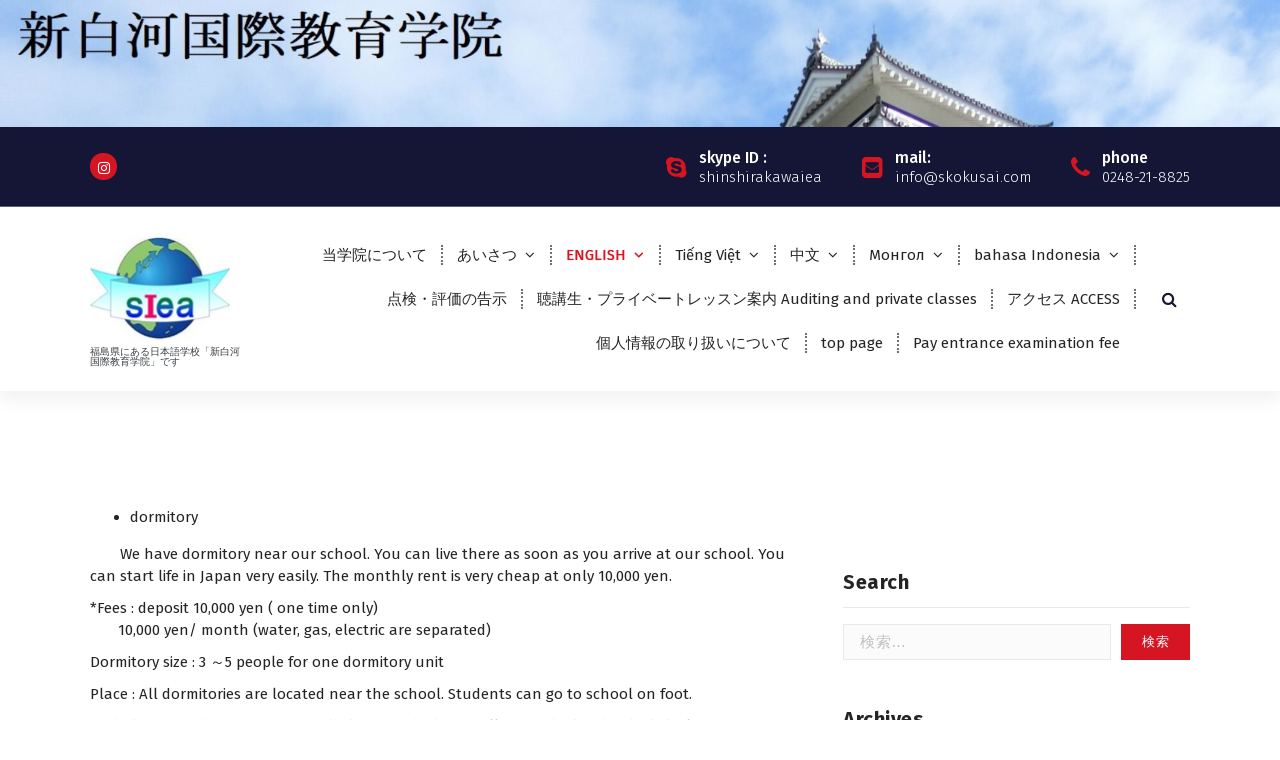

--- FILE ---
content_type: text/html; charset=UTF-8
request_url: https://skokusai.com/school-life/
body_size: 14292
content:
<!DOCTYPE html>
<html lang="ja">
	<head>
		<meta charset="UTF-8">
		<meta name="viewport" content="width=device-width, initial-scale=1">
		<link rel="profile" href="https://gmpg.org/xfn/11">
		
		<title>School Life &#8211; 新白河国際教育学院</title>
<meta name='robots' content='max-image-preview:large' />
<link rel='dns-prefetch' href='//fonts.googleapis.com' />
<link rel="alternate" type="application/rss+xml" title="新白河国際教育学院 &raquo; フィード" href="https://skokusai.com/feed/" />
<link rel="alternate" type="application/rss+xml" title="新白河国際教育学院 &raquo; コメントフィード" href="https://skokusai.com/comments/feed/" />
<link rel="alternate" title="oEmbed (JSON)" type="application/json+oembed" href="https://skokusai.com/wp-json/oembed/1.0/embed?url=https%3A%2F%2Fskokusai.com%2Fschool-life%2F" />
<link rel="alternate" title="oEmbed (XML)" type="text/xml+oembed" href="https://skokusai.com/wp-json/oembed/1.0/embed?url=https%3A%2F%2Fskokusai.com%2Fschool-life%2F&#038;format=xml" />
<style id='wp-img-auto-sizes-contain-inline-css' type='text/css'>
img:is([sizes=auto i],[sizes^="auto," i]){contain-intrinsic-size:3000px 1500px}
/*# sourceURL=wp-img-auto-sizes-contain-inline-css */
</style>
<style id='wp-emoji-styles-inline-css' type='text/css'>

	img.wp-smiley, img.emoji {
		display: inline !important;
		border: none !important;
		box-shadow: none !important;
		height: 1em !important;
		width: 1em !important;
		margin: 0 0.07em !important;
		vertical-align: -0.1em !important;
		background: none !important;
		padding: 0 !important;
	}
/*# sourceURL=wp-emoji-styles-inline-css */
</style>
<link rel='stylesheet' id='wp-block-library-css' href='https://skokusai.com/wp-includes/css/dist/block-library/style.min.css?ver=6.9' type='text/css' media='all' />
<style id='classic-theme-styles-inline-css' type='text/css'>
/*! This file is auto-generated */
.wp-block-button__link{color:#fff;background-color:#32373c;border-radius:9999px;box-shadow:none;text-decoration:none;padding:calc(.667em + 2px) calc(1.333em + 2px);font-size:1.125em}.wp-block-file__button{background:#32373c;color:#fff;text-decoration:none}
/*# sourceURL=/wp-includes/css/classic-themes.min.css */
</style>
<style id='global-styles-inline-css' type='text/css'>
:root{--wp--preset--aspect-ratio--square: 1;--wp--preset--aspect-ratio--4-3: 4/3;--wp--preset--aspect-ratio--3-4: 3/4;--wp--preset--aspect-ratio--3-2: 3/2;--wp--preset--aspect-ratio--2-3: 2/3;--wp--preset--aspect-ratio--16-9: 16/9;--wp--preset--aspect-ratio--9-16: 9/16;--wp--preset--color--black: #000000;--wp--preset--color--cyan-bluish-gray: #abb8c3;--wp--preset--color--white: #ffffff;--wp--preset--color--pale-pink: #f78da7;--wp--preset--color--vivid-red: #cf2e2e;--wp--preset--color--luminous-vivid-orange: #ff6900;--wp--preset--color--luminous-vivid-amber: #fcb900;--wp--preset--color--light-green-cyan: #7bdcb5;--wp--preset--color--vivid-green-cyan: #00d084;--wp--preset--color--pale-cyan-blue: #8ed1fc;--wp--preset--color--vivid-cyan-blue: #0693e3;--wp--preset--color--vivid-purple: #9b51e0;--wp--preset--gradient--vivid-cyan-blue-to-vivid-purple: linear-gradient(135deg,rgb(6,147,227) 0%,rgb(155,81,224) 100%);--wp--preset--gradient--light-green-cyan-to-vivid-green-cyan: linear-gradient(135deg,rgb(122,220,180) 0%,rgb(0,208,130) 100%);--wp--preset--gradient--luminous-vivid-amber-to-luminous-vivid-orange: linear-gradient(135deg,rgb(252,185,0) 0%,rgb(255,105,0) 100%);--wp--preset--gradient--luminous-vivid-orange-to-vivid-red: linear-gradient(135deg,rgb(255,105,0) 0%,rgb(207,46,46) 100%);--wp--preset--gradient--very-light-gray-to-cyan-bluish-gray: linear-gradient(135deg,rgb(238,238,238) 0%,rgb(169,184,195) 100%);--wp--preset--gradient--cool-to-warm-spectrum: linear-gradient(135deg,rgb(74,234,220) 0%,rgb(151,120,209) 20%,rgb(207,42,186) 40%,rgb(238,44,130) 60%,rgb(251,105,98) 80%,rgb(254,248,76) 100%);--wp--preset--gradient--blush-light-purple: linear-gradient(135deg,rgb(255,206,236) 0%,rgb(152,150,240) 100%);--wp--preset--gradient--blush-bordeaux: linear-gradient(135deg,rgb(254,205,165) 0%,rgb(254,45,45) 50%,rgb(107,0,62) 100%);--wp--preset--gradient--luminous-dusk: linear-gradient(135deg,rgb(255,203,112) 0%,rgb(199,81,192) 50%,rgb(65,88,208) 100%);--wp--preset--gradient--pale-ocean: linear-gradient(135deg,rgb(255,245,203) 0%,rgb(182,227,212) 50%,rgb(51,167,181) 100%);--wp--preset--gradient--electric-grass: linear-gradient(135deg,rgb(202,248,128) 0%,rgb(113,206,126) 100%);--wp--preset--gradient--midnight: linear-gradient(135deg,rgb(2,3,129) 0%,rgb(40,116,252) 100%);--wp--preset--font-size--small: 13px;--wp--preset--font-size--medium: 20px;--wp--preset--font-size--large: 36px;--wp--preset--font-size--x-large: 42px;--wp--preset--spacing--20: 0.44rem;--wp--preset--spacing--30: 0.67rem;--wp--preset--spacing--40: 1rem;--wp--preset--spacing--50: 1.5rem;--wp--preset--spacing--60: 2.25rem;--wp--preset--spacing--70: 3.38rem;--wp--preset--spacing--80: 5.06rem;--wp--preset--shadow--natural: 6px 6px 9px rgba(0, 0, 0, 0.2);--wp--preset--shadow--deep: 12px 12px 50px rgba(0, 0, 0, 0.4);--wp--preset--shadow--sharp: 6px 6px 0px rgba(0, 0, 0, 0.2);--wp--preset--shadow--outlined: 6px 6px 0px -3px rgb(255, 255, 255), 6px 6px rgb(0, 0, 0);--wp--preset--shadow--crisp: 6px 6px 0px rgb(0, 0, 0);}:where(.is-layout-flex){gap: 0.5em;}:where(.is-layout-grid){gap: 0.5em;}body .is-layout-flex{display: flex;}.is-layout-flex{flex-wrap: wrap;align-items: center;}.is-layout-flex > :is(*, div){margin: 0;}body .is-layout-grid{display: grid;}.is-layout-grid > :is(*, div){margin: 0;}:where(.wp-block-columns.is-layout-flex){gap: 2em;}:where(.wp-block-columns.is-layout-grid){gap: 2em;}:where(.wp-block-post-template.is-layout-flex){gap: 1.25em;}:where(.wp-block-post-template.is-layout-grid){gap: 1.25em;}.has-black-color{color: var(--wp--preset--color--black) !important;}.has-cyan-bluish-gray-color{color: var(--wp--preset--color--cyan-bluish-gray) !important;}.has-white-color{color: var(--wp--preset--color--white) !important;}.has-pale-pink-color{color: var(--wp--preset--color--pale-pink) !important;}.has-vivid-red-color{color: var(--wp--preset--color--vivid-red) !important;}.has-luminous-vivid-orange-color{color: var(--wp--preset--color--luminous-vivid-orange) !important;}.has-luminous-vivid-amber-color{color: var(--wp--preset--color--luminous-vivid-amber) !important;}.has-light-green-cyan-color{color: var(--wp--preset--color--light-green-cyan) !important;}.has-vivid-green-cyan-color{color: var(--wp--preset--color--vivid-green-cyan) !important;}.has-pale-cyan-blue-color{color: var(--wp--preset--color--pale-cyan-blue) !important;}.has-vivid-cyan-blue-color{color: var(--wp--preset--color--vivid-cyan-blue) !important;}.has-vivid-purple-color{color: var(--wp--preset--color--vivid-purple) !important;}.has-black-background-color{background-color: var(--wp--preset--color--black) !important;}.has-cyan-bluish-gray-background-color{background-color: var(--wp--preset--color--cyan-bluish-gray) !important;}.has-white-background-color{background-color: var(--wp--preset--color--white) !important;}.has-pale-pink-background-color{background-color: var(--wp--preset--color--pale-pink) !important;}.has-vivid-red-background-color{background-color: var(--wp--preset--color--vivid-red) !important;}.has-luminous-vivid-orange-background-color{background-color: var(--wp--preset--color--luminous-vivid-orange) !important;}.has-luminous-vivid-amber-background-color{background-color: var(--wp--preset--color--luminous-vivid-amber) !important;}.has-light-green-cyan-background-color{background-color: var(--wp--preset--color--light-green-cyan) !important;}.has-vivid-green-cyan-background-color{background-color: var(--wp--preset--color--vivid-green-cyan) !important;}.has-pale-cyan-blue-background-color{background-color: var(--wp--preset--color--pale-cyan-blue) !important;}.has-vivid-cyan-blue-background-color{background-color: var(--wp--preset--color--vivid-cyan-blue) !important;}.has-vivid-purple-background-color{background-color: var(--wp--preset--color--vivid-purple) !important;}.has-black-border-color{border-color: var(--wp--preset--color--black) !important;}.has-cyan-bluish-gray-border-color{border-color: var(--wp--preset--color--cyan-bluish-gray) !important;}.has-white-border-color{border-color: var(--wp--preset--color--white) !important;}.has-pale-pink-border-color{border-color: var(--wp--preset--color--pale-pink) !important;}.has-vivid-red-border-color{border-color: var(--wp--preset--color--vivid-red) !important;}.has-luminous-vivid-orange-border-color{border-color: var(--wp--preset--color--luminous-vivid-orange) !important;}.has-luminous-vivid-amber-border-color{border-color: var(--wp--preset--color--luminous-vivid-amber) !important;}.has-light-green-cyan-border-color{border-color: var(--wp--preset--color--light-green-cyan) !important;}.has-vivid-green-cyan-border-color{border-color: var(--wp--preset--color--vivid-green-cyan) !important;}.has-pale-cyan-blue-border-color{border-color: var(--wp--preset--color--pale-cyan-blue) !important;}.has-vivid-cyan-blue-border-color{border-color: var(--wp--preset--color--vivid-cyan-blue) !important;}.has-vivid-purple-border-color{border-color: var(--wp--preset--color--vivid-purple) !important;}.has-vivid-cyan-blue-to-vivid-purple-gradient-background{background: var(--wp--preset--gradient--vivid-cyan-blue-to-vivid-purple) !important;}.has-light-green-cyan-to-vivid-green-cyan-gradient-background{background: var(--wp--preset--gradient--light-green-cyan-to-vivid-green-cyan) !important;}.has-luminous-vivid-amber-to-luminous-vivid-orange-gradient-background{background: var(--wp--preset--gradient--luminous-vivid-amber-to-luminous-vivid-orange) !important;}.has-luminous-vivid-orange-to-vivid-red-gradient-background{background: var(--wp--preset--gradient--luminous-vivid-orange-to-vivid-red) !important;}.has-very-light-gray-to-cyan-bluish-gray-gradient-background{background: var(--wp--preset--gradient--very-light-gray-to-cyan-bluish-gray) !important;}.has-cool-to-warm-spectrum-gradient-background{background: var(--wp--preset--gradient--cool-to-warm-spectrum) !important;}.has-blush-light-purple-gradient-background{background: var(--wp--preset--gradient--blush-light-purple) !important;}.has-blush-bordeaux-gradient-background{background: var(--wp--preset--gradient--blush-bordeaux) !important;}.has-luminous-dusk-gradient-background{background: var(--wp--preset--gradient--luminous-dusk) !important;}.has-pale-ocean-gradient-background{background: var(--wp--preset--gradient--pale-ocean) !important;}.has-electric-grass-gradient-background{background: var(--wp--preset--gradient--electric-grass) !important;}.has-midnight-gradient-background{background: var(--wp--preset--gradient--midnight) !important;}.has-small-font-size{font-size: var(--wp--preset--font-size--small) !important;}.has-medium-font-size{font-size: var(--wp--preset--font-size--medium) !important;}.has-large-font-size{font-size: var(--wp--preset--font-size--large) !important;}.has-x-large-font-size{font-size: var(--wp--preset--font-size--x-large) !important;}
:where(.wp-block-post-template.is-layout-flex){gap: 1.25em;}:where(.wp-block-post-template.is-layout-grid){gap: 1.25em;}
:where(.wp-block-term-template.is-layout-flex){gap: 1.25em;}:where(.wp-block-term-template.is-layout-grid){gap: 1.25em;}
:where(.wp-block-columns.is-layout-flex){gap: 2em;}:where(.wp-block-columns.is-layout-grid){gap: 2em;}
:root :where(.wp-block-pullquote){font-size: 1.5em;line-height: 1.6;}
/*# sourceURL=global-styles-inline-css */
</style>
<link rel='stylesheet' id='ditty-displays-css' href='https://skokusai.com/wp-content/plugins/ditty-news-ticker/assets/build/dittyDisplays.css?ver=3.1.63' type='text/css' media='all' />
<link rel='stylesheet' id='ditty-fontawesome-css' href='https://skokusai.com/wp-content/plugins/ditty-news-ticker/includes/libs/fontawesome-6.4.0/css/all.css?ver=6.4.0' type='text/css' media='' />
<link rel='stylesheet' id='wpdm-fonticon-css' href='https://skokusai.com/wp-content/plugins/download-manager/assets/wpdm-iconfont/css/wpdm-icons.css?ver=6.9' type='text/css' media='all' />
<link rel='stylesheet' id='wpdm-front-css' href='https://skokusai.com/wp-content/plugins/download-manager/assets/css/front.min.css?ver=3.3.46' type='text/css' media='all' />
<link rel='stylesheet' id='wpdm-front-dark-css' href='https://skokusai.com/wp-content/plugins/download-manager/assets/css/front-dark.min.css?ver=3.3.46' type='text/css' media='all' />
<link rel='stylesheet' id='owl-theme-default-min-css' href='https://skokusai.com/wp-content/themes/avril/assets/css/owl.theme.default.min.css?ver=6.9' type='text/css' media='all' />
<link rel='stylesheet' id='font-awesome-css' href='https://skokusai.com/wp-content/plugins/elementor/assets/lib/font-awesome/css/font-awesome.min.css?ver=4.7.0' type='text/css' media='all' />
<link rel='stylesheet' id='avril-editor-style-css' href='https://skokusai.com/wp-content/themes/avril/assets/css/editor-style.css?ver=6.9' type='text/css' media='all' />
<link rel='stylesheet' id='avril-default-css' href='https://skokusai.com/wp-content/themes/avril/assets/css/color/default.css?ver=6.9' type='text/css' media='all' />
<link rel='stylesheet' id='avril-theme-css-css' href='https://skokusai.com/wp-content/themes/avril/assets/css/theme.css?ver=6.9' type='text/css' media='all' />
<link rel='stylesheet' id='avril-menus-css' href='https://skokusai.com/wp-content/themes/avril/assets/css/menu.css?ver=6.9' type='text/css' media='all' />
<link rel='stylesheet' id='avril-widgets-css' href='https://skokusai.com/wp-content/themes/avril/assets/css/widgets.css?ver=6.9' type='text/css' media='all' />
<link rel='stylesheet' id='avril-main-css' href='https://skokusai.com/wp-content/themes/avril/assets/css/main.css?ver=6.9' type='text/css' media='all' />
<link rel='stylesheet' id='avril-media-query-css' href='https://skokusai.com/wp-content/themes/avril/assets/css/responsive.css?ver=6.9' type='text/css' media='all' />
<link rel='stylesheet' id='avril-style-css' href='https://skokusai.com/wp-content/themes/avril/style.css?ver=6.9' type='text/css' media='all' />
<style id='avril-style-inline-css' type='text/css'>
.breadcrumb-content {
					min-height: 70px;
				}
.breadcrumb-area {
					background-image: url(http://skokusai.com/wp-content/uploads/2020/08/DSC_1675_0077-1-scaled.jpg);
					background-attachment: scroll;
				}

.logo img, .mobile-logo img {
					max-width: 140px;
				}
 body{ 
			font-size: 15px;
			line-height: 1.5;
			text-transform: inherit;
			font-style: inherit;
		}
 h1{ 
				font-size: px;
				line-height: ;
				text-transform: inherit;
				font-style: inherit;
			}
 h2{ 
				font-size: px;
				line-height: ;
				text-transform: inherit;
				font-style: inherit;
			}
 h3{ 
				font-size: px;
				line-height: ;
				text-transform: inherit;
				font-style: inherit;
			}
 h4{ 
				font-size: px;
				line-height: ;
				text-transform: inherit;
				font-style: inherit;
			}
 h5{ 
				font-size: px;
				line-height: ;
				text-transform: inherit;
				font-style: inherit;
			}
 h6{ 
				font-size: px;
				line-height: ;
				text-transform: inherit;
				font-style: inherit;
			}
.theme-slider:after {
					opacity: 0.5;
					background: #000000;
				}

/*# sourceURL=avril-style-inline-css */
</style>
<link rel='stylesheet' id='avril-fonts-css' href='//fonts.googleapis.com/css?family=Poppins%3A300%2C300i%2C400%2C400i%2C500%2C500i%2C600%2C600i%2C700%2C700i%2C800%2C800i%2C900%2C900i&#038;subset=latin%2Clatin-ext' type='text/css' media='all' />
<link rel='stylesheet' id='animate-css' href='https://skokusai.com/wp-content/plugins/clever-fox//inc/assets/css/animate.css?ver=3.5.2' type='text/css' media='all' />
<link rel='stylesheet' id='owl-carousel-min-css' href='https://skokusai.com/wp-content/plugins/clever-fox//inc/assets/css/owl.carousel.min.css?ver=2.2.1' type='text/css' media='all' />
<script type="text/javascript" src="https://skokusai.com/wp-includes/js/jquery/jquery.min.js?ver=3.7.1" id="jquery-core-js"></script>
<script type="text/javascript" src="https://skokusai.com/wp-includes/js/jquery/jquery-migrate.min.js?ver=3.4.1" id="jquery-migrate-js"></script>
<script type="text/javascript" src="https://skokusai.com/wp-content/plugins/download-manager/assets/js/wpdm.min.js?ver=6.9" id="wpdm-frontend-js-js"></script>
<script type="text/javascript" id="wpdm-frontjs-js-extra">
/* <![CDATA[ */
var wpdm_url = {"home":"https://skokusai.com/","site":"https://skokusai.com/","ajax":"https://skokusai.com/wp-admin/admin-ajax.php"};
var wpdm_js = {"spinner":"\u003Ci class=\"wpdm-icon wpdm-sun wpdm-spin\"\u003E\u003C/i\u003E","client_id":"38072771c6217c260f2dae12eefa68ef"};
var wpdm_strings = {"pass_var":"\u30d1\u30b9\u30ef\u30fc\u30c9\u78ba\u8a8d\u5b8c\u4e86 !","pass_var_q":"\u30c0\u30a6\u30f3\u30ed\u30fc\u30c9\u3092\u958b\u59cb\u3059\u308b\u306b\u306f\u3001\u6b21\u306e\u30dc\u30bf\u30f3\u3092\u30af\u30ea\u30c3\u30af\u3057\u3066\u304f\u3060\u3055\u3044\u3002","start_dl":"\u30c0\u30a6\u30f3\u30ed\u30fc\u30c9\u958b\u59cb"};
//# sourceURL=wpdm-frontjs-js-extra
/* ]]> */
</script>
<script type="text/javascript" src="https://skokusai.com/wp-content/plugins/download-manager/assets/js/front.min.js?ver=3.3.46" id="wpdm-frontjs-js"></script>
<link rel="https://api.w.org/" href="https://skokusai.com/wp-json/" /><link rel="alternate" title="JSON" type="application/json" href="https://skokusai.com/wp-json/wp/v2/pages/99" /><link rel="EditURI" type="application/rsd+xml" title="RSD" href="https://skokusai.com/xmlrpc.php?rsd" />
<meta name="generator" content="WordPress 6.9" />
<link rel="canonical" href="https://skokusai.com/school-life/" />
<link rel='shortlink' href='https://skokusai.com/?p=99' />
<!-- Analytics by WP Statistics - https://wp-statistics.com -->
<meta name="generator" content="Elementor 3.34.2; features: additional_custom_breakpoints; settings: css_print_method-external, google_font-enabled, font_display-auto">
			<style>
				.e-con.e-parent:nth-of-type(n+4):not(.e-lazyloaded):not(.e-no-lazyload),
				.e-con.e-parent:nth-of-type(n+4):not(.e-lazyloaded):not(.e-no-lazyload) * {
					background-image: none !important;
				}
				@media screen and (max-height: 1024px) {
					.e-con.e-parent:nth-of-type(n+3):not(.e-lazyloaded):not(.e-no-lazyload),
					.e-con.e-parent:nth-of-type(n+3):not(.e-lazyloaded):not(.e-no-lazyload) * {
						background-image: none !important;
					}
				}
				@media screen and (max-height: 640px) {
					.e-con.e-parent:nth-of-type(n+2):not(.e-lazyloaded):not(.e-no-lazyload),
					.e-con.e-parent:nth-of-type(n+2):not(.e-lazyloaded):not(.e-no-lazyload) * {
						background-image: none !important;
					}
				}
			</style>
				<style type="text/css">
			body .header h4.site-title,
		body .header p.site-description {
			color: #383E41;
		}
		</style>
	<meta name="generator" content="WordPress Download Manager 3.3.46" />
                <style>
        /* WPDM Link Template Styles */        </style>
                <style>

            :root {
                --color-primary: #4a8eff;
                --color-primary-rgb: 74, 142, 255;
                --color-primary-hover: #5998ff;
                --color-primary-active: #3281ff;
                --clr-sec: #6c757d;
                --clr-sec-rgb: 108, 117, 125;
                --clr-sec-hover: #6c757d;
                --clr-sec-active: #6c757d;
                --color-secondary: #6c757d;
                --color-secondary-rgb: 108, 117, 125;
                --color-secondary-hover: #6c757d;
                --color-secondary-active: #6c757d;
                --color-success: #018e11;
                --color-success-rgb: 1, 142, 17;
                --color-success-hover: #0aad01;
                --color-success-active: #0c8c01;
                --color-info: #2CA8FF;
                --color-info-rgb: 44, 168, 255;
                --color-info-hover: #2CA8FF;
                --color-info-active: #2CA8FF;
                --color-warning: #FFB236;
                --color-warning-rgb: 255, 178, 54;
                --color-warning-hover: #FFB236;
                --color-warning-active: #FFB236;
                --color-danger: #ff5062;
                --color-danger-rgb: 255, 80, 98;
                --color-danger-hover: #ff5062;
                --color-danger-active: #ff5062;
                --color-green: #30b570;
                --color-blue: #0073ff;
                --color-purple: #8557D3;
                --color-red: #ff5062;
                --color-muted: rgba(69, 89, 122, 0.6);
                --wpdm-font: "Sen", -apple-system, BlinkMacSystemFont, "Segoe UI", Roboto, Helvetica, Arial, sans-serif, "Apple Color Emoji", "Segoe UI Emoji", "Segoe UI Symbol";
            }

            .wpdm-download-link.btn.btn-primary {
                border-radius: 4px;
            }


        </style>
        	</head>


<body class="wp-singular page-template-default page page-id-99 wp-custom-logo wp-theme-avril elementor-default elementor-kit-679">
<div id="page" class="site">
	<a class="skip-link screen-reader-text" href="#content">コンテンツへスキップ</a>
	
	    <!--===// Start: Header
    =================================-->

<a href="https://skokusai.com/" id="custom-header" rel="home">
	<img fetchpriority="high" src="https://skokusai.com/wp-content/uploads/2021/06/cropped-２城と学校名.jpg" width="2000" height="199" alt="新白河国際教育学院">
</a>
<header id="header-section" class="header header-one">
		        <!--===// Start: Header Above
        =================================-->
			<div id="above-header" class="header-above-info d-av-block d-none wow fadeInDown">
				<div class="header-widget">
					<div class="av-container">
						<div class="av-columns-area">
								<div class="av-column-5">
									<div class="widget-left text-av-left text-center">
																					<aside class="widget widget_social_widget">
												<ul>
																											<li><a href="https://www.instagram.com/shinshirakawa_japanese"><i class="fa fa-instagram"></i></a></li>
																									</ul>
											</aside>
																			</div>
								</div>
								<div class="av-column-7">
									<div class="widget-right text-av-right text-center"> 
																															<aside class="widget widget-contact wgt-1">
												<div class="contact-area">
													<div class="contact-icon">
													   <i class="fa fa-skype"></i>
													</div>
													<a href="javascript:void(0)" class="contact-info">
														<span class="text">skype ID :</span>
														<span class="title">shinshirakawaiea</span>
													</a>
												</div>
											</aside>
																				
																			<aside class="widget widget-contact wgt-2">
											<div class="contact-area">
												<div class="contact-icon">
													<i class="fa fa-envelope-square"></i>
												</div>
												<a href="mailto:info@skokusai.com" class="contact-info">
													<span class="text">mail: </span>
													<span class="title">info@skokusai.com</span>
												</a>
											</div>
										</aside>
										
																												<aside class="widget widget-contact wgt-3">
											<div class="contact-area">
												<div class="contact-icon">
													<i class="fa fa-phone"></i>
												</div>
												<a href="tel:0248-21-8825" class="contact-info">
													<span class="text">phone</span>
													<span class="title">0248-21-8825</span>
												</a>
											</div>
										</aside>
										
									</div>	
								</div>
						</div>
					</div>
				</div>
			</div>	
        <!--===// End: Header Top
        =================================-->   
	
		<div class="navigator-wrapper">
			<!--===// Start: Mobile Toggle
			=================================-->
			<div class="theme-mobile-nav sticky-nav "> 
				<div class="av-container">
					<div class="av-columns-area">
						<div class="av-column-12">
							<div class="theme-mobile-menu">
								<div class="mobile-logo">
									<div class="logo">
										<a href="https://skokusai.com/" class="custom-logo-link" rel="home"><img width="141" height="117" src="https://skokusai.com/wp-content/uploads/2021/06/sieaロゴ.jpg" class="custom-logo" alt="新白河国際教育学院" decoding="async" /></a>																						<p class="site-description">福島県にある日本語学校「新白河国際教育学院」です</p>
																			</div>
								</div>
								<div class="menu-toggle-wrap">
									<div class="mobile-menu-right"></div>
									<div class="hamburger-menu">
										<button type="button" class="menu-toggle">
											<div class="top-bun"></div>
											<div class="meat"></div>
											<div class="bottom-bun"></div>
										</button>
									</div>
								</div>
								<div id="mobile-m" class="mobile-menu">
									<button type="button" class="header-close-menu close-style"></button>
								</div>
																	<div class="headtop-mobi">
										<button type="button" class="header-above-toggle"><span></span></button>
									</div>
																<div id="mob-h-top" class="mobi-head-top"></div>
							</div>
						</div>
					</div>
				</div>        
			</div>
			<!--===// End: Mobile Toggle
			=================================-->

			<!--===// Start: Navigation
			=================================-->
			<div class="nav-area d-none d-av-block">
				<div class="navbar-area sticky-nav ">
					<div class="av-container">
						<div class="av-columns-area">
							<div class="av-column-2 my-auto">
								<div class="logo">
									<a href="https://skokusai.com/" class="custom-logo-link" rel="home"><img width="141" height="117" src="https://skokusai.com/wp-content/uploads/2021/06/sieaロゴ.jpg" class="custom-logo" alt="新白河国際教育学院" decoding="async" /></a>																				<p class="site-description">福島県にある日本語学校「新白河国際教育学院」です</p>
																	</div>
							</div>
							<div class="av-column-10 my-auto">
								<div class="theme-menu">
									<nav class="menubar">
										 <ul id="menu-%e6%96%b0%e7%99%bd%e6%b2%b3%e5%9b%bd%e9%9a%9b%e6%95%99%e8%82%b2%e5%ad%a6%e9%99%a2" class="menu-wrap"><li itemscope="itemscope" itemtype="https://www.schema.org/SiteNavigationElement" id="menu-item-651" class="menu-item menu-item-type-post_type menu-item-object-page menu-item-651 nav-item"><a title="当学院について" href="https://skokusai.com/%e5%bd%93%e5%ad%a6%e9%99%a2%e3%81%ab%e3%81%a4%e3%81%84%e3%81%a6/" class="nav-link">当学院について</a></li>
<li itemscope="itemscope" itemtype="https://www.schema.org/SiteNavigationElement" id="menu-item-57" class="menu-item menu-item-type-post_type menu-item-object-page menu-item-has-children dropdown menu-item-57 nav-item"><a title="あいさつ" href="https://skokusai.com/%e3%81%82%e3%81%84%e3%81%95%e3%81%a4/" class="nav-link">あいさつ</a>
<span class='mobile-toggler d-av-none'><button type='button' class='fa fa-chevron-right' aria-label='Mobile Toggler'></button></span><ul class="dropdown-menu"  role="menu">
	<li itemscope="itemscope" itemtype="https://www.schema.org/SiteNavigationElement" id="menu-item-61" class="menu-item menu-item-type-post_type menu-item-object-page menu-item-61 nav-item"><a title="コース紹介" href="https://skokusai.com/%e3%82%b3%e3%83%bc%e3%82%b9%e7%b4%b9%e4%bb%8b/" class="dropdown-item">コース紹介</a></li>
	<li itemscope="itemscope" itemtype="https://www.schema.org/SiteNavigationElement" id="menu-item-70" class="menu-item menu-item-type-post_type menu-item-object-page menu-item-70 nav-item"><a title="募集要項" href="https://skokusai.com/%e5%8b%9f%e9%9b%86%e8%a6%81%e9%a0%85/" class="dropdown-item">募集要項</a></li>
	<li itemscope="itemscope" itemtype="https://www.schema.org/SiteNavigationElement" id="menu-item-78" class="menu-item menu-item-type-post_type menu-item-object-page menu-item-78 nav-item"><a title="学費案内" href="https://skokusai.com/%e5%ad%a6%e8%b2%bb%e6%a1%88%e5%86%85/" class="dropdown-item">学費案内</a></li>
	<li itemscope="itemscope" itemtype="https://www.schema.org/SiteNavigationElement" id="menu-item-81" class="menu-item menu-item-type-post_type menu-item-object-page menu-item-81 nav-item"><a title="学校生活" href="https://skokusai.com/%e5%ad%a6%e6%a0%a1%e7%94%9f%e6%b4%bb/" class="dropdown-item">学校生活</a></li>
	<li itemscope="itemscope" itemtype="https://www.schema.org/SiteNavigationElement" id="menu-item-84" class="menu-item menu-item-type-post_type menu-item-object-page menu-item-84 nav-item"><a title="学生寮の案内" href="https://skokusai.com/%e5%ad%a6%e7%94%9f%e5%af%ae%e3%81%ae%e6%a1%88%e5%86%85/" class="dropdown-item">学生寮の案内</a></li>
</ul>
</li>
<li itemscope="itemscope" itemtype="https://www.schema.org/SiteNavigationElement" id="menu-item-88" class="menu-item menu-item-type-post_type menu-item-object-page current-menu-ancestor current-menu-parent current_page_parent current_page_ancestor menu-item-has-children dropdown active menu-item-88 nav-item"><a title="ENGLISH" href="https://skokusai.com/message/" class="nav-link">ENGLISH</a>
<span class='mobile-toggler d-av-none'><button type='button' class='fa fa-chevron-right' aria-label='Mobile Toggler'></button></span><ul class="dropdown-menu" aria-labelledby="mobile-toggler d-av-none&#039;&gt;&lt;button type=&#039;button&#039; class=&#039;fa fa-chevron-right&#039; aria-label=&#039;Mobile Toggler&#039;&gt;&lt;/button&gt;&lt;/span&gt;&lt;ul class=" role="menu">
	<li itemscope="itemscope" itemtype="https://www.schema.org/SiteNavigationElement" id="menu-item-1195" class="menu-item menu-item-type-custom menu-item-object-custom menu-item-1195 nav-item"><a title="VIDEO" href="https://skokusai.com/english/" class="dropdown-item">VIDEO</a></li>
	<li itemscope="itemscope" itemtype="https://www.schema.org/SiteNavigationElement" id="menu-item-91" class="menu-item menu-item-type-post_type menu-item-object-page menu-item-91 nav-item"><a title="Course guide" href="https://skokusai.com/course-guide/" class="dropdown-item">Course guide</a></li>
	<li itemscope="itemscope" itemtype="https://www.schema.org/SiteNavigationElement" id="menu-item-94" class="menu-item menu-item-type-post_type menu-item-object-page menu-item-94 nav-item"><a title="Application requirements" href="https://skokusai.com/application-requirements/" class="dropdown-item">Application requirements</a></li>
	<li itemscope="itemscope" itemtype="https://www.schema.org/SiteNavigationElement" id="menu-item-97" class="menu-item menu-item-type-post_type menu-item-object-page menu-item-97 nav-item"><a title="School Fee" href="https://skokusai.com/school-fee/" class="dropdown-item">School Fee</a></li>
	<li itemscope="itemscope" itemtype="https://www.schema.org/SiteNavigationElement" id="menu-item-100" class="menu-item menu-item-type-post_type menu-item-object-page current-menu-item page_item page-item-99 current_page_item active menu-item-100 nav-item"><a title="School Life" href="https://skokusai.com/school-life/" class="dropdown-item" aria-current="page">School Life</a></li>
	<li itemscope="itemscope" itemtype="https://www.schema.org/SiteNavigationElement" id="menu-item-103" class="menu-item menu-item-type-post_type menu-item-object-page menu-item-103 nav-item"><a title="Information about dormitory" href="https://skokusai.com/information-about-dormitory/" class="dropdown-item">Information about dormitory</a></li>
</ul>
</li>
<li itemscope="itemscope" itemtype="https://www.schema.org/SiteNavigationElement" id="menu-item-117" class="menu-item menu-item-type-post_type menu-item-object-page menu-item-has-children dropdown menu-item-117 nav-item"><a title="Tiếng Việt" href="https://skokusai.com/tieng-viet/" class="nav-link">Tiếng Việt</a>
<span class='mobile-toggler d-av-none'><button type='button' class='fa fa-chevron-right' aria-label='Mobile Toggler'></button></span><ul class="dropdown-menu" aria-labelledby="mobile-toggler d-av-none&#039;&gt;&lt;button type=&#039;button&#039; class=&#039;fa fa-chevron-right&#039; aria-label=&#039;Mobile Toggler&#039;&gt;&lt;/button&gt;&lt;/span&gt;&lt;ul class=" role="menu">
	<li itemscope="itemscope" itemtype="https://www.schema.org/SiteNavigationElement" id="menu-item-1191" class="menu-item menu-item-type-custom menu-item-object-custom menu-item-1191 nav-item"><a title="Video" href="https://skokusai.com/vietnamse4-3/" class="dropdown-item">Video</a></li>
	<li itemscope="itemscope" itemtype="https://www.schema.org/SiteNavigationElement" id="menu-item-122" class="menu-item menu-item-type-post_type menu-item-object-page menu-item-122 nav-item"><a title="GIỚI THIỆU CÁC KHOÁ HỌC" href="https://skokusai.com/gioi-thieu-cac-khoa-hoc/" class="dropdown-item">GIỚI THIỆU CÁC KHOÁ HỌC</a></li>
	<li itemscope="itemscope" itemtype="https://www.schema.org/SiteNavigationElement" id="menu-item-125" class="menu-item menu-item-type-post_type menu-item-object-page menu-item-125 nav-item"><a title="ĐIỀU KIỆN TUYỂN SINH" href="https://skokusai.com/dieu-kien-tuyen-sinh/" class="dropdown-item">ĐIỀU KIỆN TUYỂN SINH</a></li>
	<li itemscope="itemscope" itemtype="https://www.schema.org/SiteNavigationElement" id="menu-item-128" class="menu-item menu-item-type-post_type menu-item-object-page menu-item-128 nav-item"><a title="CÁC KHOẢN ĐÓNG GÓP" href="https://skokusai.com/cac-khoan-dong-gop/" class="dropdown-item">CÁC KHOẢN ĐÓNG GÓP</a></li>
	<li itemscope="itemscope" itemtype="https://www.schema.org/SiteNavigationElement" id="menu-item-131" class="menu-item menu-item-type-post_type menu-item-object-page menu-item-131 nav-item"><a title="GIỚI THIỆU CÁC HOẠT ĐỘNG CỦA TRƯỜNG" href="https://skokusai.com/gioi-thieu-cac-hoat-dong-cua-truong/" class="dropdown-item">GIỚI THIỆU CÁC HOẠT ĐỘNG CỦA TRƯỜNG</a></li>
	<li itemscope="itemscope" itemtype="https://www.schema.org/SiteNavigationElement" id="menu-item-134" class="menu-item menu-item-type-post_type menu-item-object-page menu-item-134 nav-item"><a title="GIỚI THIỆU KÍ TÚC XÁ" href="https://skokusai.com/gioi-thieu-ki-tuc-xa/" class="dropdown-item">GIỚI THIỆU KÍ TÚC XÁ</a></li>
</ul>
</li>
<li itemscope="itemscope" itemtype="https://www.schema.org/SiteNavigationElement" id="menu-item-140" class="menu-item menu-item-type-post_type menu-item-object-page menu-item-has-children dropdown menu-item-140 nav-item"><a title="中文" href="https://skokusai.com/%e4%b8%ad%e6%96%87/" class="nav-link">中文</a>
<span class='mobile-toggler d-av-none'><button type='button' class='fa fa-chevron-right' aria-label='Mobile Toggler'></button></span><ul class="dropdown-menu" aria-labelledby="mobile-toggler d-av-none&#039;&gt;&lt;button type=&#039;button&#039; class=&#039;fa fa-chevron-right&#039; aria-label=&#039;Mobile Toggler&#039;&gt;&lt;/button&gt;&lt;/span&gt;&lt;ul class=" role="menu">
	<li itemscope="itemscope" itemtype="https://www.schema.org/SiteNavigationElement" id="menu-item-144" class="menu-item menu-item-type-post_type menu-item-object-page menu-item-144 nav-item"><a title="教育课程指南" href="https://skokusai.com/%e6%95%99%e8%82%b2%e8%af%be%e7%a8%8b%e6%8c%87%e5%8d%97/" class="dropdown-item">教育课程指南</a></li>
	<li itemscope="itemscope" itemtype="https://www.schema.org/SiteNavigationElement" id="menu-item-147" class="menu-item menu-item-type-post_type menu-item-object-page menu-item-147 nav-item"><a title="招生要点" href="https://skokusai.com/%e6%8b%9b%e7%94%9f%e8%a6%81%e7%82%b9/" class="dropdown-item">招生要点</a></li>
	<li itemscope="itemscope" itemtype="https://www.schema.org/SiteNavigationElement" id="menu-item-150" class="menu-item menu-item-type-post_type menu-item-object-page menu-item-150 nav-item"><a title="学校交纳款" href="https://skokusai.com/%e5%ad%a6%e6%a0%a1%e4%ba%a4%e7%ba%b3%e6%ac%be/" class="dropdown-item">学校交纳款</a></li>
	<li itemscope="itemscope" itemtype="https://www.schema.org/SiteNavigationElement" id="menu-item-156" class="menu-item menu-item-type-post_type menu-item-object-page menu-item-156 nav-item"><a title="学校生活指南" href="https://skokusai.com/%e5%ad%a6%e6%a0%a1%e7%94%9f%e6%b4%bb%e6%8c%87%e5%8d%97/" class="dropdown-item">学校生活指南</a></li>
	<li itemscope="itemscope" itemtype="https://www.schema.org/SiteNavigationElement" id="menu-item-153" class="menu-item menu-item-type-post_type menu-item-object-page menu-item-153 nav-item"><a title="学生宿舍收费简介" href="https://skokusai.com/%e5%ad%a6%e7%94%9f%e5%ae%bf%e8%88%8d%e6%94%b6%e8%b4%b9%e7%ae%80%e4%bb%8b/" class="dropdown-item">学生宿舍收费简介</a></li>
</ul>
</li>
<li itemscope="itemscope" itemtype="https://www.schema.org/SiteNavigationElement" id="menu-item-160" class="menu-item menu-item-type-post_type menu-item-object-page menu-item-has-children dropdown menu-item-160 nav-item"><a title="Монгол" href="https://skokusai.com/%d0%bc%d0%be%d0%bd%d0%b3%d0%be%d0%bb/" class="nav-link">Монгол</a>
<span class='mobile-toggler d-av-none'><button type='button' class='fa fa-chevron-right' aria-label='Mobile Toggler'></button></span><ul class="dropdown-menu" aria-labelledby="mobile-toggler d-av-none&#039;&gt;&lt;button type=&#039;button&#039; class=&#039;fa fa-chevron-right&#039; aria-label=&#039;Mobile Toggler&#039;&gt;&lt;/button&gt;&lt;/span&gt;&lt;ul class=" role="menu">
	<li itemscope="itemscope" itemtype="https://www.schema.org/SiteNavigationElement" id="menu-item-163" class="menu-item menu-item-type-post_type menu-item-object-page menu-item-163 nav-item"><a title="Сургалтын програм" href="https://skokusai.com/%d1%81%d1%83%d1%80%d0%b3%d0%b0%d0%bb%d1%82%d1%8b%d0%bd-%d0%bf%d1%80%d0%be%d0%b3%d1%80%d0%b0%d0%bc/" class="dropdown-item">Сургалтын програм</a></li>
	<li itemscope="itemscope" itemtype="https://www.schema.org/SiteNavigationElement" id="menu-item-166" class="menu-item menu-item-type-post_type menu-item-object-page menu-item-166 nav-item"><a title="Элсэлтийн мэдээлэл" href="https://skokusai.com/%d1%8d%d0%bb%d1%81%d1%8d%d0%bb%d1%82%d0%b8%d0%b9%d0%bd-%d0%bc%d1%8d%d0%b4%d1%8d%d1%8d%d0%bb%d1%8d%d0%bb/" class="dropdown-item">Элсэлтийн мэдээлэл</a></li>
	<li itemscope="itemscope" itemtype="https://www.schema.org/SiteNavigationElement" id="menu-item-169" class="menu-item menu-item-type-post_type menu-item-object-page menu-item-169 nav-item"><a title="Сургалтын төлбөр" href="https://skokusai.com/%d1%81%d1%83%d1%80%d0%b3%d0%b0%d0%bb%d1%82%d1%8b%d0%bd-%d1%82%d3%a9%d0%bb%d0%b1%d3%a9%d1%80/" class="dropdown-item">Сургалтын төлбөр</a></li>
	<li itemscope="itemscope" itemtype="https://www.schema.org/SiteNavigationElement" id="menu-item-172" class="menu-item menu-item-type-post_type menu-item-object-page menu-item-172 nav-item"><a title="Оюутны амьдрал" href="https://skokusai.com/%d0%be%d1%8e%d1%83%d1%82%d0%bd%d1%8b-%d0%b0%d0%bc%d1%8c%d0%b4%d1%80%d0%b0%d0%bb/" class="dropdown-item">Оюутны амьдрал</a></li>
	<li itemscope="itemscope" itemtype="https://www.schema.org/SiteNavigationElement" id="menu-item-175" class="menu-item menu-item-type-post_type menu-item-object-page menu-item-175 nav-item"><a title="Дотуур байрны тухай мэдээлэл" href="https://skokusai.com/%d0%b4%d0%be%d1%82%d1%83%d1%83%d1%80-%d0%b1%d0%b0%d0%b9%d1%80%d0%bd%d1%8b-%d1%82%d1%83%d1%85%d0%b0%d0%b9-%d0%bc%d1%8d%d0%b4%d1%8d%d1%8d%d0%bb%d1%8d%d0%bb/" class="dropdown-item">Дотуур байрны тухай мэдээлэл</a></li>
</ul>
</li>
<li itemscope="itemscope" itemtype="https://www.schema.org/SiteNavigationElement" id="menu-item-1183" class="menu-item menu-item-type-post_type menu-item-object-page menu-item-has-children dropdown menu-item-1183 nav-item"><a title="bahasa Indonesia" href="https://skokusai.com/sambutan/" class="nav-link">bahasa Indonesia</a>
<span class='mobile-toggler d-av-none'><button type='button' class='fa fa-chevron-right' aria-label='Mobile Toggler'></button></span><ul class="dropdown-menu" aria-labelledby="mobile-toggler d-av-none&#039;&gt;&lt;button type=&#039;button&#039; class=&#039;fa fa-chevron-right&#039; aria-label=&#039;Mobile Toggler&#039;&gt;&lt;/button&gt;&lt;/span&gt;&lt;ul class=" role="menu">
	<li itemscope="itemscope" itemtype="https://www.schema.org/SiteNavigationElement" id="menu-item-1182" class="menu-item menu-item-type-post_type menu-item-object-page menu-item-1182 nav-item"><a title="Panduan Pembelajaran" href="https://skokusai.com/panduan-pembelajaran/" class="dropdown-item">Panduan Pembelajaran</a></li>
	<li itemscope="itemscope" itemtype="https://www.schema.org/SiteNavigationElement" id="menu-item-1181" class="menu-item menu-item-type-post_type menu-item-object-page menu-item-1181 nav-item"><a title="Syarat Pendaftaran" href="https://skokusai.com/syarat-pendaftaran/" class="dropdown-item">Syarat Pendaftaran</a></li>
	<li itemscope="itemscope" itemtype="https://www.schema.org/SiteNavigationElement" id="menu-item-1179" class="menu-item menu-item-type-post_type menu-item-object-page menu-item-1179 nav-item"><a title="Biaya Pembelajaran" href="https://skokusai.com/biaya-pembelajaran/" class="dropdown-item">Biaya Pembelajaran</a></li>
	<li itemscope="itemscope" itemtype="https://www.schema.org/SiteNavigationElement" id="menu-item-1180" class="menu-item menu-item-type-post_type menu-item-object-page menu-item-1180 nav-item"><a title="Panduan Asrama Siswa" href="https://skokusai.com/panduan-asrama-siswa/" class="dropdown-item">Panduan Asrama Siswa</a></li>
	<li itemscope="itemscope" itemtype="https://www.schema.org/SiteNavigationElement" id="menu-item-1178" class="menu-item menu-item-type-post_type menu-item-object-page menu-item-1178 nav-item"><a title="Auditing and private classes" href="https://skokusai.com/auditing-and-private-classes/" class="dropdown-item">Auditing and private classes</a></li>
</ul>
</li>
<li itemscope="itemscope" itemtype="https://www.schema.org/SiteNavigationElement" id="menu-item-189" class="menu-item menu-item-type-post_type menu-item-object-page menu-item-189 nav-item"><a title="点検・評価の告示" href="https://skokusai.com/%e7%82%b9%e6%a4%9c%e3%83%bb%e8%a9%95%e4%be%a1%e3%81%ae%e5%91%8a%e7%a4%ba/" class="nav-link">点検・評価の告示</a></li>
<li itemscope="itemscope" itemtype="https://www.schema.org/SiteNavigationElement" id="menu-item-110" class="menu-item menu-item-type-post_type menu-item-object-page menu-item-110 nav-item"><a title="聴講生・プライベートレッスン案内  Auditing  and private classes" href="https://skokusai.com/%e8%81%b4%e8%ac%9b%e7%94%9f%e3%83%bb%e3%83%97%e3%83%a9%e3%82%a4%e3%83%99%e3%83%bc%e3%83%88%e3%83%ac%e3%83%83%e3%82%b9%e3%83%b3%e6%a1%88%e5%86%85/" class="nav-link">聴講生・プライベートレッスン案内  Auditing  and private classes</a></li>
<li itemscope="itemscope" itemtype="https://www.schema.org/SiteNavigationElement" id="menu-item-279" class="menu-item menu-item-type-post_type menu-item-object-page menu-item-279 nav-item"><a title="アクセス ACCESS" href="https://skokusai.com/%e3%82%a2%e3%82%af%e3%82%bb%e3%82%b9-access/" class="nav-link">アクセス ACCESS</a></li>
<li itemscope="itemscope" itemtype="https://www.schema.org/SiteNavigationElement" id="menu-item-272" class="menu-item menu-item-type-post_type menu-item-object-page menu-item-272 nav-item"><a title="個人情報の取り扱いについて" href="https://skokusai.com/%e5%80%8b%e4%ba%ba%e6%83%85%e5%a0%b1%e3%81%ae%e5%8f%96%e3%82%8a%e6%89%b1%e3%81%84%e3%81%ab%e3%81%a4%e3%81%84%e3%81%a6/" class="nav-link">個人情報の取り扱いについて</a></li>
<li itemscope="itemscope" itemtype="https://www.schema.org/SiteNavigationElement" id="menu-item-439" class="menu-item menu-item-type-post_type menu-item-object-page menu-item-home menu-item-439 nav-item"><a title="top page" href="https://skokusai.com/" class="nav-link">top page</a></li>
<li itemscope="itemscope" itemtype="https://www.schema.org/SiteNavigationElement" id="menu-item-1244" class="menu-item menu-item-type-post_type menu-item-object-page menu-item-1244 nav-item"><a title="Pay entrance examination fee" href="https://skokusai.com/pay-entrance-examination-fee/" class="nav-link">Pay entrance examination fee</a></li>
</ul>                   
									</nav>
									<div class="menu-right">
										<ul class="header-wrap-right">
																																	<li class="search-button">
												<button id="view-search-btn" class="header-search-toggle"><i class="fa fa-search"></i></button>
											</li>  
																																													 	
												
										</ul>                            
									</div>
								</div>
							</div>
						</div>
					</div>
				</div>
			</div>
			<!--===// End:  Navigation
			=================================-->
		</div>
				<!-- Quik search -->
		<div class="view-search-btn header-search-popup">
			<div class="search-overlay-layer"></div>
			<form role="search" method="get" class="search-form" action="https://skokusai.com/" aria-label="サイト検索">
				<span class="screen-reader-text">検索:</span>
				<input type="search" class="search-field header-search-field" placeholder="入力して検索" name="s" id="popfocus" value="" autofocus>
				<button type="submit" class="search-submit"><i class="fa fa-search"></i></button>
			</form>
			<button type="button" class="close-style header-search-close"></button>
		</div>
		<!-- / -->
		</header>
<!-- End: Header
    =================================-->
			
	<div id="content" class="avril-content">
	<section id="post-section" class="post-section av-py-default blog-page">
	<div class="av-container">
		<div class="av-columns-area wow fadeInUp">
				<div id="av-primary-content" class="av-column-8 wow fadeInUp">
				<ul>
<li>dormitory</li>
</ul>
<p>　　We have dormitory near our school. You can live there as soon as you arrive at our school. You can start life in Japan very easily. The monthly rent is very cheap at only 10,000 yen.</p>
<p>*Fees : deposit 10,000 yen ( one time only)<br />
       10,000 yen/ month (water, gas, electric are separated)</p>
<p>Dormitory size : 3 ～5 people for one dormitory unit</p>
<p>Place : All dormitories are located near the school. Students can go to school on foot.</p>
<p>Each dormitory has 2～3 separate bedrooms which are fully furnished with a bed, desk, etc.</p>
<p>There are also a shared kitchen, a toilet, a shower and a washing machine.</p>
<p>＊If you decide to live in an apartment by yourself, you will also need extra money for water, gas, electric, etc. The average rent is around forty thousand yen per month.</p>
<ul>
<li>Around the school</li>
</ul>
<p>　　The school is located within a five minute walk from JR Shinshirakawa station. At Shinshirakawa station, there is access to the Tohoku super express train to Tokyo area. And also, there are many shops around school and you can go there on foot. You will be easy to find shops which you will work for part time job.</p>
<ul>
<li>Schedule for the year</li>
</ul>
<p>　We have many things scheduled through the year. You can experience Japanese culture, you can talk with many Japanese people, and you can experience local events and festivals.</p>
<table>
<tbody>
<tr>
<td colspan="2" width="137">
<p>&nbsp;</p>
</td>
<td width="246">
<p>Two year course</p>
</td>
<td width="260">
<p>1and half year course</p>
</td>
</tr>
<tr>
<td rowspan="8" width="66">
<p>First year</p>
</td>
<td width="70">
<p>April</p>
</td>
<td width="246">
<p>Entrance ceremony・Guidance for school life・Medical check up</p>
</td>
<td rowspan="2" width="260">
<p>&nbsp;</p>
</td>
</tr>
<tr>
<td width="70">
<p>August</p>
</td>
<td width="246">
<p>Exchange with Japanese people</p>
</td>
</tr>
<tr>
<td width="70">
<p>October</p>
</td>
<td width="246">
<p>&nbsp;</p>
</td>
<td width="260">
<p>Entrance ceremony・Guidance for school life・Medical check up</p>
</td>
</tr>
<tr>
<td width="70">
<p>November</p>
</td>
<td width="246">
<p>Sports festival</p>
</td>
<td width="260">
<p>Sports festival</p>
</td>
</tr>
<tr>
<td width="70">
<p>December</p>
</td>
<td width="246">
<p>Christmas party・Winter vacation</p>
</td>
<td width="260">
<p>Christmas party・Winter vacation</p>
</td>
</tr>
<tr>
<td width="70">
<p>January</p>
</td>
<td width="246">
<p>Exchange with Japanese people</p>
<p>(skiing)</p>
</td>
<td width="260">
<p>Exchange with Japanese people</p>
<p>(skiing)</p>
</td>
</tr>
<tr>
<td width="70">
<p>February</p>
</td>
<td width="246">
<p>Guidance for extension of visa</p>
</td>
<td width="260">
<p>Guidance for extension of visa</p>
</td>
</tr>
<tr>
<td width="70">
<p>March</p>
</td>
<td width="246">
<p>Spring vacation</p>
</td>
<td width="260">
<p>Spring vacation</p>
</td>
</tr>
<tr>
<td rowspan="7" width="66">
<p>Second year</p>
</td>
<td width="70">
<p>April</p>
</td>
<td width="246">
<p>Medical check up</p>
</td>
<td width="260">
<p>Medical check up</p>
</td>
</tr>
<tr>
<td width="70">
<p>May</p>
</td>
<td width="246">
<p>Guidance for entering the college</p>
</td>
<td width="260">
<p>Guidance for entering the college</p>
</td>
</tr>
<tr>
<td width="70">
<p>August</p>
</td>
<td width="246">
<p>Exchange with Japanese people</p>
</td>
<td width="260">
<p>Exchange with Japanese people</p>
</td>
</tr>
<tr>
<td width="70">
<p>November</p>
</td>
<td width="246">
<p>Sports festival</p>
</td>
<td width="260">
<p>Sports festival</p>
</td>
</tr>
<tr>
<td width="70">
<p>December</p>
</td>
<td width="246">
<p>Christmas party・Winter vacation</p>
</td>
<td width="260">
<p>Christmas party・Winter vacation</p>
</td>
</tr>
<tr>
<td width="70">
<p>February</p>
</td>
<td width="246">
<p>Guidance for extension of visa</p>
</td>
<td width="260">
<p>Guidance for extension of visa</p>
</td>
</tr>
<tr>
<td width="70">
<p>March</p>
</td>
<td width="246">
<p>Graduation trip</p>
<p>Graduation ceremony</p>
</td>
<td width="260">
<p>Graduation trip</p>
<p>Graduation ceremony</p>
</td>
</tr>
</tbody>
</table>
			</div>
			<div id="av-secondary-content" class="av-column-4 mb-6 mb-av-0 wow fadeInUp">
	<section class="sidebar">
		<aside id="text-7" class="widget widget_text">			<div class="textwidget"><div id="fb-root"></div>
<p><script async defer crossorigin="anonymous" src="https://connect.facebook.net/ja_JP/sdk.js#xfbml=1&#038;version=v11.0" nonce="847I8nGZ"></script></p>
<div class="fb-page" data-href="https://www.facebook.com/profile.php?id=100053554064277" data-tabs="timeline" data-width="" data-height="" data-small-header="false" data-adapt-container-width="true" data-hide-cover="false" data-show-facepile="true">
<blockquote class="fb-xfbml-parse-ignore" cite="https://www.facebook.com/profile.php?id=100053554064277"><p><a href="https://www.facebook.com/people/Shinshirakawa-International-Education-Academy-%E6%96%B0%E7%99%BD%E6%B2%B3%E5%9B%BD%E9%9A%9B%E6%95%99%E8%82%B2%E5%AD%A6%E9%99%A2/100053554064277/">Shinshirakawa International Education Academy　　　新白河国際教育学院</a></p></blockquote>
</div>
</div>
		</aside><aside id="search-1" class="widget widget_search"><h5 class="widget-title">Search</h5><form role="search" method="get" class="search-form" action="https://skokusai.com/">
				<label>
					<span class="screen-reader-text">検索:</span>
					<input type="search" class="search-field" placeholder="検索&hellip;" value="" name="s" />
				</label>
				<input type="submit" class="search-submit" value="検索" />
			</form></aside><aside id="archives-1" class="widget widget_archive"><h5 class="widget-title">Archives</h5>
			<ul>
							</ul>

			</aside><aside id="text-1" class="widget widget_text">			<div class="textwidget"><div class="footer-logo"><img src="http://skokusai.com/wp-content/plugins/clever-fox/inc/avril/images/logo-2.png" alt=""></div>
                        <p>There are many variations of dummy passages of Lorem Ipsum a available, but the majority have suffered that is alteration in some that form  injected humour or randomised.</p>
		</div>
		</aside><aside id="categories-1" class="widget widget_categories"><h5 class="widget-title">Categories</h5>
			<ul>
				<li class="cat-item-none">カテゴリーなし</li>			</ul>

			</aside><aside id="archives-1" class="widget widget_archive"><h5 class="widget-title">Archives</h5>
			<ul>
							</ul>

			</aside><aside id="search-1" class="widget widget_search"><h5 class="widget-title">Search</h5><form role="search" method="get" class="search-form" action="https://skokusai.com/">
				<label>
					<span class="screen-reader-text">検索:</span>
					<input type="search" class="search-field" placeholder="検索&hellip;" value="" name="s" />
				</label>
				<input type="submit" class="search-submit" value="検索" />
			</form></aside>	</section>
</div>		</div>
	</div>
</section> 	
<!--===// Start: Footer
    =================================-->
    <footer id="footer-section" class="footer-section footer footer-dark">
					<div class="footer-main">
				<div class="av-container">
					<div class="av-columns-area wow fadeInDown">
						<div class="av-column-3 mb-av-0 mb-4"><aside id="text-4" class="widget widget_text">			<div class="textwidget"><p>〒961-8055<br />
福島県西白河郡西郷村道南西14-1<br />
14-1, DonanNishi, Nishigo-mura, Nishishirakawa-gun, Fukushima-ken<br />
TEL: 0248-21-8825<br />
FAX: 0248-21-8826<br />
HP: http://skokusai.com/<br />
MAIL: info@skokusai.com</p>
</div>
		</aside></div><div class="av-column-3 mb-av-0 mb-4"><aside id="media_image-2" class="widget widget_media_image"><img width="300" height="225" src="https://skokusai.com/wp-content/uploads/2020/09/卒業後着物体験２-300x225.jpg" class="image wp-image-351  attachment-medium size-medium" alt="" style="max-width: 100%; height: auto;" decoding="async" srcset="https://skokusai.com/wp-content/uploads/2020/09/卒業後着物体験２-300x225.jpg 300w, https://skokusai.com/wp-content/uploads/2020/09/卒業後着物体験２-1024x768.jpg 1024w, https://skokusai.com/wp-content/uploads/2020/09/卒業後着物体験２-768x576.jpg 768w, https://skokusai.com/wp-content/uploads/2020/09/卒業後着物体験２-1536x1152.jpg 1536w, https://skokusai.com/wp-content/uploads/2020/09/卒業後着物体験２-2048x1536.jpg 2048w" sizes="(max-width: 300px) 100vw, 300px" /></aside></div><div class="av-column-3 mb-av-0 mb-4"><aside id="media_image-3" class="widget widget_media_image"><img width="225" height="300" src="https://skokusai.com/wp-content/uploads/2021/06/FB_IMG_1550127545824-225x300.jpg" class="image wp-image-543  attachment-medium size-medium" alt="" style="max-width: 100%; height: auto;" decoding="async" srcset="https://skokusai.com/wp-content/uploads/2021/06/FB_IMG_1550127545824-225x300.jpg 225w, https://skokusai.com/wp-content/uploads/2021/06/FB_IMG_1550127545824.jpg 720w" sizes="(max-width: 225px) 100vw, 225px" /></aside></div><div class="av-column-3 mb-av-0 mb-4"><aside id="media_image-4" class="widget widget_media_image"><img width="300" height="212" src="https://skokusai.com/wp-content/uploads/2020/08/DSC_1675_0077-1-300x212.jpg" class="image wp-image-225  attachment-medium size-medium" alt="" style="max-width: 100%; height: auto;" decoding="async" srcset="https://skokusai.com/wp-content/uploads/2020/08/DSC_1675_0077-1-300x212.jpg 300w, https://skokusai.com/wp-content/uploads/2020/08/DSC_1675_0077-1-1024x724.jpg 1024w, https://skokusai.com/wp-content/uploads/2020/08/DSC_1675_0077-1-768x543.jpg 768w, https://skokusai.com/wp-content/uploads/2020/08/DSC_1675_0077-1-1536x1086.jpg 1536w, https://skokusai.com/wp-content/uploads/2020/08/DSC_1675_0077-1-2048x1448.jpg 2048w" sizes="(max-width: 300px) 100vw, 300px" /></aside></div>					</div>
				</div>
			</div>
			
		 <div class="footer-copyright">
            <div class="av-container">
                <div class="av-columns-area">
						<div class="av-column-12 av-md-column-12">
							<div class="footer-copy widget-center">
								<div class="copyright-text">
									Copyright &copy; 2026 新白河国際教育学院 | Powered by <a href="https://www.nayrathemes.com/avril-free/" target="_blank">Avril WordPress テーマ</a>								</div>	
							</div>
						</div>					
                </div>
            </div>
        </div>
    </footer>
    <!-- End: Footer
    =================================-->
	 <!-- ScrollUp -->
	 	
  <!-- / -->  
</div>
</div>
<script type="speculationrules">
{"prefetch":[{"source":"document","where":{"and":[{"href_matches":"/*"},{"not":{"href_matches":["/wp-*.php","/wp-admin/*","/wp-content/uploads/*","/wp-content/*","/wp-content/plugins/*","/wp-content/themes/avril/*","/*\\?(.+)"]}},{"not":{"selector_matches":"a[rel~=\"nofollow\"]"}},{"not":{"selector_matches":".no-prefetch, .no-prefetch a"}}]},"eagerness":"conservative"}]}
</script>
            <script>
                const abmsg = "We noticed an ad blocker. Consider whitelisting us to support the site ❤️";
                const abmsgd = "download";
                const iswpdmpropage = 0;
                jQuery(function($){

                    
                });
            </script>
            <div id="fb-root"></div>
            			<script>
				const lazyloadRunObserver = () => {
					const lazyloadBackgrounds = document.querySelectorAll( `.e-con.e-parent:not(.e-lazyloaded)` );
					const lazyloadBackgroundObserver = new IntersectionObserver( ( entries ) => {
						entries.forEach( ( entry ) => {
							if ( entry.isIntersecting ) {
								let lazyloadBackground = entry.target;
								if( lazyloadBackground ) {
									lazyloadBackground.classList.add( 'e-lazyloaded' );
								}
								lazyloadBackgroundObserver.unobserve( entry.target );
							}
						});
					}, { rootMargin: '200px 0px 200px 0px' } );
					lazyloadBackgrounds.forEach( ( lazyloadBackground ) => {
						lazyloadBackgroundObserver.observe( lazyloadBackground );
					} );
				};
				const events = [
					'DOMContentLoaded',
					'elementor/lazyload/observe',
				];
				events.forEach( ( event ) => {
					document.addEventListener( event, lazyloadRunObserver );
				} );
			</script>
			<script type="text/javascript" src="https://skokusai.com/wp-includes/js/dist/hooks.min.js?ver=dd5603f07f9220ed27f1" id="wp-hooks-js"></script>
<script type="text/javascript" src="https://skokusai.com/wp-includes/js/dist/i18n.min.js?ver=c26c3dc7bed366793375" id="wp-i18n-js"></script>
<script type="text/javascript" id="wp-i18n-js-after">
/* <![CDATA[ */
wp.i18n.setLocaleData( { 'text direction\u0004ltr': [ 'ltr' ] } );
//# sourceURL=wp-i18n-js-after
/* ]]> */
</script>
<script type="text/javascript" src="https://skokusai.com/wp-includes/js/jquery/jquery.form.min.js?ver=4.3.0" id="jquery-form-js"></script>
<script type="text/javascript" src="https://skokusai.com/wp-content/themes/avril/assets/js/wow.min.js?ver=6.9" id="wow-min-js"></script>
<script type="text/javascript" src="https://skokusai.com/wp-content/themes/avril/assets/js/custom.js?ver=6.9" id="avril-custom-js-js"></script>
<script type="text/javascript" src="https://skokusai.com/wp-content/plugins/clever-fox/inc/assets/js/owl.carousel.min.js?ver=2.2.1" id="owl-carousel-js"></script>
<script id="wp-emoji-settings" type="application/json">
{"baseUrl":"https://s.w.org/images/core/emoji/17.0.2/72x72/","ext":".png","svgUrl":"https://s.w.org/images/core/emoji/17.0.2/svg/","svgExt":".svg","source":{"concatemoji":"https://skokusai.com/wp-includes/js/wp-emoji-release.min.js?ver=6.9"}}
</script>
<script type="module">
/* <![CDATA[ */
/*! This file is auto-generated */
const a=JSON.parse(document.getElementById("wp-emoji-settings").textContent),o=(window._wpemojiSettings=a,"wpEmojiSettingsSupports"),s=["flag","emoji"];function i(e){try{var t={supportTests:e,timestamp:(new Date).valueOf()};sessionStorage.setItem(o,JSON.stringify(t))}catch(e){}}function c(e,t,n){e.clearRect(0,0,e.canvas.width,e.canvas.height),e.fillText(t,0,0);t=new Uint32Array(e.getImageData(0,0,e.canvas.width,e.canvas.height).data);e.clearRect(0,0,e.canvas.width,e.canvas.height),e.fillText(n,0,0);const a=new Uint32Array(e.getImageData(0,0,e.canvas.width,e.canvas.height).data);return t.every((e,t)=>e===a[t])}function p(e,t){e.clearRect(0,0,e.canvas.width,e.canvas.height),e.fillText(t,0,0);var n=e.getImageData(16,16,1,1);for(let e=0;e<n.data.length;e++)if(0!==n.data[e])return!1;return!0}function u(e,t,n,a){switch(t){case"flag":return n(e,"\ud83c\udff3\ufe0f\u200d\u26a7\ufe0f","\ud83c\udff3\ufe0f\u200b\u26a7\ufe0f")?!1:!n(e,"\ud83c\udde8\ud83c\uddf6","\ud83c\udde8\u200b\ud83c\uddf6")&&!n(e,"\ud83c\udff4\udb40\udc67\udb40\udc62\udb40\udc65\udb40\udc6e\udb40\udc67\udb40\udc7f","\ud83c\udff4\u200b\udb40\udc67\u200b\udb40\udc62\u200b\udb40\udc65\u200b\udb40\udc6e\u200b\udb40\udc67\u200b\udb40\udc7f");case"emoji":return!a(e,"\ud83e\u1fac8")}return!1}function f(e,t,n,a){let r;const o=(r="undefined"!=typeof WorkerGlobalScope&&self instanceof WorkerGlobalScope?new OffscreenCanvas(300,150):document.createElement("canvas")).getContext("2d",{willReadFrequently:!0}),s=(o.textBaseline="top",o.font="600 32px Arial",{});return e.forEach(e=>{s[e]=t(o,e,n,a)}),s}function r(e){var t=document.createElement("script");t.src=e,t.defer=!0,document.head.appendChild(t)}a.supports={everything:!0,everythingExceptFlag:!0},new Promise(t=>{let n=function(){try{var e=JSON.parse(sessionStorage.getItem(o));if("object"==typeof e&&"number"==typeof e.timestamp&&(new Date).valueOf()<e.timestamp+604800&&"object"==typeof e.supportTests)return e.supportTests}catch(e){}return null}();if(!n){if("undefined"!=typeof Worker&&"undefined"!=typeof OffscreenCanvas&&"undefined"!=typeof URL&&URL.createObjectURL&&"undefined"!=typeof Blob)try{var e="postMessage("+f.toString()+"("+[JSON.stringify(s),u.toString(),c.toString(),p.toString()].join(",")+"));",a=new Blob([e],{type:"text/javascript"});const r=new Worker(URL.createObjectURL(a),{name:"wpTestEmojiSupports"});return void(r.onmessage=e=>{i(n=e.data),r.terminate(),t(n)})}catch(e){}i(n=f(s,u,c,p))}t(n)}).then(e=>{for(const n in e)a.supports[n]=e[n],a.supports.everything=a.supports.everything&&a.supports[n],"flag"!==n&&(a.supports.everythingExceptFlag=a.supports.everythingExceptFlag&&a.supports[n]);var t;a.supports.everythingExceptFlag=a.supports.everythingExceptFlag&&!a.supports.flag,a.supports.everything||((t=a.source||{}).concatemoji?r(t.concatemoji):t.wpemoji&&t.twemoji&&(r(t.twemoji),r(t.wpemoji)))});
//# sourceURL=https://skokusai.com/wp-includes/js/wp-emoji-loader.min.js
/* ]]> */
</script>
</body>
</html>


--- FILE ---
content_type: text/css
request_url: https://skokusai.com/wp-content/themes/avril/assets/css/main.css?ver=6.9
body_size: 10763
content:
/*
*   [Table of contents]
* ==========================================
    Theme Default Css
    01.	Common Css
    03.	Above Header
    04.	Navigation
    05.	Slider
    06.	Info Section
    07.	Heading Default
    08.	Service Section
    09.	Features Section
    10. CTA Section
    11. Blog Post Section
    12. Author-Area
    13. Comments-Area
    14. Form Part for Comment
    15. Footer Section
    16. Back To Top Start
    17. Breadcrumb Section
    18. Pagination
    19. 404 Page

========================================== */


/*------ Theme Default Css
=======================================*/

/* Google Fonts */
@import url('https://fonts.googleapis.com/css2?family=Fira+Sans:ital,wght@0,100;0,200;0,300;0,400;0,500;0,600;0,700;0,800;0,900;1,100;1,200;1,300;1,400;1,500;1,600;1,700;1,800;1,900&display=swap');


/*===== 01. Common Classes Start =====*/

.layout-overlay::after {
    content: "";
    position: absolute;
    top: 0;
    left: 0;
    width: 100%;
    height: 100%;
    opacity: .8;
    background: #000000 none repeat scroll 0 0;
    z-index: -1;
}

.primary-color,
.av-link {
    color: var(--sp-primary);
}

.bg-primary {
    background-color: var(--sp-primary);
}

.bg-primary-light {
    background-color: var(--sp-primary-light);
}

.av-my-default {
    margin: 100px 0;
}
.av-mt-default {
    margin-top: 100px;
}
.av-mb-default {
    margin-bottom: 100px;
}

.av-py-default {
    padding: 100px 0;
}
.av-pt-default {
    padding-top: 100px;
}
.av-pb-default {
    padding-bottom: 100px;
}

.av-load-item {
    display: none;
}

.av-load-spinner {
    position: relative;
    cursor: pointer;
    width: 18px;
    height: 18px;
    display: inline-block;
    vertical-align: middle;
}
.av-load-spinner:before, .av-load-spinner:after {
    position: absolute;
    display: block;
    content: "";
    width: 9px;
    height: 9px;
    left: 0;
    top: -5px;
    right: 0;
    bottom: 0;
    margin: auto;
    border-width: 2px;
    border-style: solid;
    border-color: transparent;
    border-bottom-color: var(--sp-white);
    border-right-color: var(--sp-white);
    border-radius: 0 0 1px 0;
    transform: translate(0%, 0%) rotate(45deg);
    transition: all 0.4s ease-in-out;
}
.loadspinner .av-load-spinner:before {
    border-radius: 50%;
    animation: 0.8s rotate 0.4s linear forwards infinite;
}
.loadspinner .av-load-spinner:after {
    width: 18px;
    height: 18px;
    border-radius: 50%;
    animation: 0.8s rotate2 0.4s linear forwards infinite;
}
@keyframes rotate {
  to {
    transform: translate(0%, 0%) rotate(405deg);
  }
}
@keyframes rotate2 {
  to {
    transform: translate(0%, 0%) rotate(-315deg);
  }
}
/*===== // =====*/

/*===== 03. Above Header =====*/

.header-above-info {
    color: var(--sp-white);
    background-color: var(--sp-secondary);
}

.header-above-light .header-above-info {
    color: var(--sp-secondary-dark);
    background-color: var(--sp-white);
}

.header-above-info .header-widget {
    height: 100%;
    display: -webkit-box;
    display: -moz-box;
    display: -ms-flexbox;
    display: -webkit-flex;
    display: flex;
    -webkit-box-align: center;
    -ms-flex-align: center;
    align-items: center;
}

.header-above-info .widget-left, .header-above-info .widget-right {
    display: -webkit-box;
    display: -moz-box;
    display: -ms-flexbox;
    display: -webkit-flex;
    display: flex;
    -webkit-flex-wrap: wrap;
    flex-wrap: wrap;
    -webkit-box-align: center;
    -ms-flex-align: center;
    align-items: center;
}

.header-above-info .widget-right {
    -webkit-box-pack: end;
    -ms-flex-pack: end;
    justify-content: flex-end;
}

.header-above-dark .widget-left .widget {
    border-right: 1px solid rgba(221, 221, 221, 0.25);
}

.header-above-dark .widget-left .widget:last-child {
    border-right: 0;
}

.header-above-dark .widget-right .widget:not(:first-child) {
    border-left: 1px solid rgba(221, 221, 221, 0.25);
}

.header-above-dark .widget-right .widget.widget_social_widget:first-child li a {
    border-left: 1px solid rgba(221, 221, 221, 0.25);
}

.header-above-dark .widget-right .widget.widget_social_widget:first-child li:last-child a {
    border-right: 1px solid rgba(221, 221, 221, 0.25);
}

/*===== // =====*/

/*===== 04. Navigation Start =====*/

.logo img {
	max-width: 180px;
}

.navbar-area .menubar .menu-wrap > li.active > a,
.navbar-area .menubar .menu-wrap > li.focus > a,
.navbar-area .menubar .menu-wrap > li:hover > a {
    text-shadow: 0 0 0.75px var(--sp-primary);
}

.navbar-area .menubar .menu-wrap > li:not(:last-child):after {
    content: "";
    position: absolute;
    top: 0;
    right: 0;
    bottom: 0;
    width: 0;
    height: 20px;
    display: inline-block;
    margin: auto;
    border-right: 2px dotted var(--sp-secondary-dark);
    opacity: 0.65;
    z-index: -1;
}

.navigator-wrapper button.menu-toggle {
    background: none;
    border: none;
    border-radius: 0;
}

.navigator-wrapper button.menu-toggle:focus {
    outline-color: var(--sp-primary);
    background-color: var(--sp-primary-light);
}

.navigator-wrapper .close-style {
    background: none;
    border: none;
}

.header-search-close:after,
.header-search-close:before {
    background-color: var(--sp-white);
}

/*===== // =====*/

/*===== 05. Cart =====*/

.menu-wrap .dropdown-menu li a sup,
.menu-wrap .dropdown-menu li a sub,
.theme-mobile-menu div.mobile-menu a:hover,
.navbar-area .menubar .menu-wrap .dropdown-menu > li.active > a,
.navbar-area .menubar .menu-wrap > li.active > a,
.navbar-area .menubar .menu-wrap > li.focus > a,
.navbar-area .menubar .menu-wrap > li:hover > a,
.navbar-area .menubar .dropdown-menu:before,
.header .widget_nav_menu .sub-menu:before {
    color: var(--sp-primary);
}

.header .widget_nav_menu .sub-menu:before,
.navbar-area .menubar .menu-wrap > .menu-item > .dropdown-menu:before {
    top: -8px;
    left: 95%;
    content: "";
    position: absolute;
    width: 11px;
    height: 11px;
    border: 3px solid;
    background-color: var(--sp-white);
    border-right: none;
    border-bottom: none;
    -ms-transform: translateX(-50%) rotate(45deg);
    transform: translateX(-50%) rotate(45deg);
}

.header .widget_nav_menu .sub-menu:before,
.navbar-area .menubar .menu-wrap > .menu-item > .dropdown-menu:before {
    left: 15%;
}

/* ---//--- */

/*===== 06. Slider =====*/

.slider-wrapper {
    position: relative;
    overflow: hidden;
    width: 100%;
    padding: 0;
    color: var(--sp-white);
    background-color: #333;
    z-index: 0;
}

.main-slider,
.main-slider .owl-item img {
    width: 100%;
    height: 100%;
}

.main-slider .owl-item .item {
    position: relative;
    background-color: var(--sp-secondary);
    background-repeat: no-repeat;
    background-position: center center;
    width: 100%;
    z-index: 0;
    padding: 90px 0;
    background-size: cover;
    min-height: 660px;
}

.theme-slider:after {
    content: "";
    position: absolute;
    top: 0;
    right: 0;
    width: 100%;
    height: 100%;
    background: rgba(0, 0, 0, 0.5);
    z-index: -1;
}

.theme-table {
    overflow: hidden;
    display: table;
    width: 100%;
    height: 100%;
}

.theme-table-cell {
    display: table-cell;
    vertical-align: middle;
}

.theme-slider div.theme-content {
    position: relative;
    max-width: 635px;
    width: 100%;
    margin-top: 46px;
    margin-bottom: 150px;
}

.theme-slider .text-left {
    margin-right: auto;
}

.theme-slider .text-center {
    margin: auto;
}

.theme-slider .text-right {
    margin-left: auto;
}

.theme-content h3 {
    font-weight: 400;
    margin-bottom: 5px;
    display: block;
}
.theme-content h1 {
    font-size: 60px;
    margin-bottom: 10px;
}
.theme-content p {
    font-weight: 300;
    margin-bottom: 46px;
}

.theme-content .av-btn:not(:last-child) {
    margin-right: 28px;
}

.owl-carousel {
    position: relative;
    z-index: 0;
}

/* ===== owl Nav ===== */

.owl-theme:not(.main-slider) .owl-nav {
    width: 100%;
    margin: 4px auto 0 auto;
}

.main-slider .owl-nav {
    position: absolute;
    bottom: 11.9em;
    left: 0;
    right: 0;
    margin: 0 auto;
    z-index: 10;
}

.owl-theme div.owl-nav [class*=owl-] {
    width: 25px;
    height: 25px;
    font-size: 0.75rem;
    line-height: 1.4;
    display: inline-block;    
    cursor: pointer;
    text-align: center;
    color: var(--sp-white);
    background-color: var(--sp-primary);
    border: 1px solid var(--sp-primary);
    border-radius: 100%;
}

.owl-theme .owl-nav [class*=owl-]:hover {
    color: var(--sp-primary);
    background-color: var(--sp-white);
    border-color: var(--sp-white);
    box-shadow: 0 0 10px 0px rgba(0, 0, 0, 0.15);
}

.owl-theme .owl-nav .owl-prev i {
    margin-left: 0px;
}

.owl-theme .owl-nav .owl-next i {
    margin-right: -2px;
}

/*===== // =====*/

/*===== 07. Info Section =====*/

.contact-area .contact-icon img {
    width: 40px;
}

.info-section {
    margin: -120px 0px 20px 0px;
}

.footer-info-wrapper,
.info-wrapper {
    display: -webkit-box;
    display: -moz-box;
    display: -ms-flexbox;
    display: -moz-flex;
    display: -webkit-flex;
    display: flex;
    flex-direction: row;
    flex-wrap: wrap;
    list-style: none;
    padding: 0;
    margin: 0;
}

.footer-info-wrapper li,
.info-wrapper li {
    flex: 1;
    position: relative;
    list-style: none;
}

.info-wrapper li:not(:last-child) {
    margin-right: 20px;
}

.info-wrapper .widget {
    padding: 28px 55px;
    position: relative;
    border-radius: 0;
    overflow: hidden;
    display: block;
    color: var(--sp-white);
    background-color: var(--sp-primary);
    height: 100%;
    z-index: 0;
}

.info-wrapper .widget:after, .info-wrapper .widget:before {
    content: "";
    position: absolute;
    width: 105%;
    height: 105%;
    z-index: -1;
    transition: all .5s;
}

.info-wrapper .widget:before {
    top: 0;
    right: 100%;
    background-color: var(--sp-primary);
}

.info-wrapper .widget:hover:before,
.info-wrapper .widget:focus-within:before {
    right: 0;
}

.info-wrapper .widget:after {
    bottom: 0;
    left: 100%;
    background-image: url(../images/info-hover.png);
    background-repeat: no-repeat;
    background-size: 100%;
    background-position: right;
}

.info-wrapper .widget:hover:after,
.info-wrapper .widget:focus-within:after {
    left: 0;
}

.info-wrapper .info-second .widget:before,
.info-wrapper .info-first .widget,
.info-wrapper .info-third .widget {
    background-color: var(--sp-secondary);
}

.info-wrapper .info-first .widget:before,
.info-wrapper .info-third .widget:before,
.info-wrapper .info-second .widget {
    background-color: var(--sp-primary);
}

.info-wrapper .contact-icon {
    font-size: 44px;
    height: 44px;
    transition: all .5s;
    color: var(--sp-white);
}

.info-wrapper .widget .contact-info {
    color: var(--sp-white);
}

.info-wrapper .contact-icon i {
    text-shadow: 1200px -17px 0 rgb(255 255 255 / 0.2);
    transition: text-shadow 0.5s ease;
}

.info-wrapper .widget:hover .contact-icon i,
.info-wrapper .widget:focus-within .contact-icon i {
    text-shadow: 235px -17px 0 rgb(255 255 255 / 0.2);
}

/*===== // =====*/

/*===== 08. Heading Default =====*/

.heading-title {
    margin-bottom: 2rem;
}

.heading-default {
    width: 100%;
    max-width: 750px;
    margin: 0 auto 55px;
    text-align: center;
}

.heading-default > span {
    font-weight: 600;
    display: block;
    margin-bottom: 9px;
    color: var(--sp-primary);
}

.heading-default p {
    color: #777777;
    display: block;
    margin: 0;
    margin-top: 10px;
}

.heading-default h3 {
    font-size: 36px;
    font-family: inherit;
    position: relative;
    max-width: max-content;
    margin: 0 auto;
    padding: 0 14px;
}

.heading-default h3:before {
    content: "";
    position: absolute;
    top: 0;
    left: -60px;
    bottom: 0;
    margin: auto 0;
    width: 60px;
    height: 2px;
    background-color: var(--sp-primary);
}

.heading-default h3 .av-heading {
    margin-left: 2px;
    padding: 8px .232em;
    text-align: center;
    display: inline-block;
    line-height: 0;
}

.heading-default:not(.heading-white) h3 .av-heading {
    color: var(--sp-white);
}

.heading-default h3 .av-heading:after {
    content: "";
    position: absolute;
    top: 0;
    right: 0;
    width: 100%;
    height: 100%;
    z-index: -1;
    background-color: var(--sp-primary);
}

.heading-default .av-heading .av-text-wrapper,
.heading-default .av-heading .av-text-wrapper b {
    text-align: center;
    line-height: 1;
}

.heading-white > span,
.heading-white h3,
.heading-white p {
    color: var(--sp-white) !important;
}

.heading-white h3 .av-heading {
    color: var(--sp-primary);
}

.heading-white h3:before,
.heading-white h3 .av-heading:after {
    background-color: var(--sp-white) !important;
}

/*===== // =====*/

/*===== 09. Service Section =====*/

.indicator {
    content: "";
    position: absolute;
    height: 100%;
    -webkit-transform: translate3d(0,0,0);
    transform: translate3d(0,0,0);
    -webkit-transition: left 500ms cubic-bezier(.694,0,.335,1);
    -o-transition: left 500ms cubic-bezier(.694,0,.335,1);
    transition: left 500ms cubic-bezier(.694,0,.335,1);
    z-index: -1;
    background-color: #ffffff;
    -webkit-box-shadow: 2px 15px 25px 0 rgba(0,0,0,.1);
    box-shadow: 2px 20px 30px 0 rgba(0,0,0,.1);
}

.service-row {
    position: relative;
    z-index: 0;
}

.service-item {
	width: 100%;
    min-height: 263px;
	display: block;
    padding: 47px 30px;
    position: relative;
    z-index: 0;
    overflow: hidden;
    border-bottom: 2px solid transparent;
    -webkit-transition: all .3s linear 0ms;
    transition: all .3s linear 0ms;
}

.testimonial-carousel.owl-carousel .owl-stage,
.services-carousel.owl-carousel .owl-stage {
    margin: 26px 0 40px;
}

.testimonial-carousel .owl-item,
.services-carousel .owl-item {
    height: 100%;
}

.service-item .service-icon {
    font-size: 44px;
    display: inline-block;
    line-height: normal;
    margin-bottom: 8px;
    color: #9a9a9a;
    -webkit-transition: all .3s linear 0ms;
    transition: all .3s linear 0ms;
}

.service-item p {
    color: #777777;
    margin-top: 16px;
    margin-bottom: 0;
}

.service-content > a {
    position: absolute;
    bottom: 0;
    right: 0;
    width: 60px;
    height: 50px;
    display: flow-root;
    text-align: center;
    color: var(--sp-white);
    opacity: 0;
    visibility: hidden;
    -webkit-transition: all .3s linear 0ms;
    transition: all .3s linear 0ms;
}

.service-content > a i {
    margin: 1.15rem 0 0 1.9rem;
    font-size: 22px;
    line-height: 1.35;
}

.service-content > a:before {
    content: "";
    position: absolute;
    top: 0;
    left: 0;
    min-width: 120px;
    min-height: 120px;
    background-color: var(--sp-primary);
    z-index: -1;
    opacity: 0;
    visibility: hidden;
    -webkit-transform: translateX(0px) translateY(20px) rotate(50deg);
    transform: translateX(0px) translateY(20px) rotate(50deg);
    -webkit-transition: all .3s linear 0ms;
    transition: all .3s linear 0ms;
}

.service-row .av-column-4:nth-child(2) .service-item,
.service-item:hover, .service-item:focus-within {
    border-bottom-color: var(--sp-primary);
    background-color: #ffffff;
}

.service-row .av-column-4:nth-child(2) .service-item {
    -webkit-box-shadow: 0px 10px 25px 0 rgba(0,0,0,.05);
    box-shadow: 0px 10px 25px 0 rgba(0,0,0,.05);
}

.services-carousel .owl-item.center .service-item {
    background-color: var(--sp-white);
    border-bottom-color: var(--sp-primary);
    -webkit-box-shadow: 2px 15px 25px 0 rgba(0,0,0,.1);
    box-shadow: 2px 20px 30px 0 rgba(0,0,0,.1);
}

.service-row .av-column-4:nth-child(2) .service-content > a:before,
.service-item:hover .service-content > a:before,
.service-item:focus-within .service-content > a:before,
.services-carousel .owl-item.center .service-content > a:before {
    opacity: 1;
    visibility: visible;
}

.service-row .av-column-4:nth-child(2) .service-icon,
.service-item:hover .service-icon,
.service-item:focus-within .service-icon,
.services-carousel .owl-item.center .service-icon {
    color: var(--sp-primary);
}

.service-row .av-column-4:nth-child(2) .service-content a,
.service-item:hover .service-content > a,
.service-item:focus-within .service-content > a,
.services-carousel .owl-item.center .service-content > a {
    opacity: 1;
    visibility: visible;
}

/*===== // =====*/

/*===== 10. Features Section =====*/

.features-section.bg-primary .features-item {
    color: var(--sp-white);
    padding: 0;
}

.features-section.bg-primary .features-title {
    padding-bottom: 16px;
}

.features-section.bg-primary .features-title:after {
    content: "";
    position: absolute;
    bottom: 0;
    left: 0;
    width: 60px;
    height: 2px;
    background-color: var(--sp-white);
}

.features-section.bg-primary .features-item p {
    margin: 16px 0 0;
}

.features-section.bg-primary .features-icon {
    font-size: 26px;
    width: 153px;
    max-width: 53px;
    height: 53px;
    display: flex;
    justify-content: center;
    align-items: center;
    border-radius: 100%;
    overflow: hidden;
    transition: .3s ease-in-out;
}

.features-section.bg-primary .features-icon:before {
    content: "";
    position: absolute;
    top: 0;
    right: 0;
    bottom: 0;
    left: 0;
    margin: auto;
    width: 0;
    height: 0;
    opacity: 0;
    visibility: hidden;
    z-index: -1;
    border-radius: 100%;
    border: 1px solid var(--sp-white);
    transition: .3s ease-in-out;
}

.features-section.bg-primary .features-item:hover .features-icon,
.features-section.bg-primary .features-item:focus-within .features-icon {}

.features-section.bg-primary .features-item:hover .features-icon:before,
.features-section.bg-primary .features-item:focus-within .features-icon:before {
    opacity: 1;
    visibility: visible;
    width: 100%;
    height: 100%;
    border: 3px dashed #fff;
    -webkit-animation: spinAround 9s linear infinite;
    -moz-animation: spinAround 9s linear infinite;
    animation: spinAround 9s linear infinite;
}

@-webkit-keyframes spinAround {
    from {
        -webkit-transform: rotate(0deg)
    }
    to {
        -webkit-transform: rotate(360deg);
    }
}
@-moz-keyframes spinAround {
    from {
        -moz-transform: rotate(0deg)
    }
    to {
        -moz-transform: rotate(360deg);
    }
}
@keyframes spinAround {
    from {
        transform: rotate(0deg)
    }
    to {
        transform: rotate(360deg);
    }
}

.features-item {
    display: flex;
    align-items: flex-start;
    justify-content: flex-start;
    padding: 26px 22px;
    position: relative;
    overflow: hidden;
}

.features-section:not(.bg-primary) .features-item:before {
    content: "";
    position: absolute;
    top: 0;
    left: 0;
    width: 0;
    height: 100%;
    background-color: var(--sp-primary);
    transition: var(--sp-transition);
}

.features-section:not(.bg-primary) .features-item:hover,
.features-section:not(.bg-primary) .features-item:focus-within {
    background-color: var(--sp-white);
    box-shadow: 0px 0px 10px 0px rgba(85, 83, 83, 0.35);
}

.features-section:not(.bg-primary) .features-item:hover:before,
.features-section:not(.bg-primary) .features-item:focus-within:before {
    width: 5px;
}

.features-section:not(.bg-primary) .features-item:hover .features-icon,
.features-section:not(.bg-primary) .features-item:focus-within .features-icon {
    color: var(--sp-primary);
}

.features-icon {
    display: inherit;
    margin-right: 25px;
    width: 75px;
    position: relative;
    font-size: 75px;
}

.features-title {
    position: relative;
    z-index: 0;
}

.features-item p {
    margin: 7px 0 0;
}

.features-section:not(.bg-primary) .features-item p {
    color: #777777;
    margin-bottom: 10px;
}

.bg-primary .features-title a:hover, .bg-primary .features-title a:focus {
    color: var(--sp-white);
}

/*===== // =====*/

/*===== 12. Portfolio/Gallery =====*/

.gallery-area {
    display: -webkit-box;
    display: -moz-box;
    display: -ms-flexbox;
    display: -moz-flex;
    display: -webkit-flex;
    display: flex;
    flex-direction: row;
    -webkit-justify-content: center;
    -moz-justify-content: center;
    -ms-justify-content: center;
    justify-content: center;
    flex-wrap: wrap;
}

.gallery-area .gallery-item {
    margin: 0;
}


.mfp-close-btn-in button.mfp-close {
    display: inline-block;
    max-width: 40px;
    height: 40px;
    text-align: center;
    right: 0;
    padding: 0;
    background-color: var(--sp-primary);
}

.gallery-item {    
    width: 100%;
    overflow: hidden;
    position: relative;
    z-index: 0;
}

.gallery-item .gallery-icon img {
    width: 100%;
}

.gallery-item .gallery-ico {
    width: 100%;
    position: relative;
    overflow: hidden;
}

.gallery-item .gallery-caption{    
    font-weight: 400;
    position: absolute;
    bottom: 0;
    left: 0;
    margin: 0;
    padding: 58px 28px;
    color: var(--sp-white);
    text-align: center;
    display: -webkit-box;
    display: -moz-box;
    display: -ms-flexbox;
    display: -moz-flex;
    display: -webkit-flex;
    display: flex;
    flex-direction: column;
    -webkit-justify-content: center;
    -moz-justify-content: center;
    -ms-justify-content: center;
    justify-content: center;
    width: 100%;
    height: 100%;
}

.gallery-item .gallery-caption:before {
    position: absolute;
    top: 50%;
    right: 30px;
    bottom: 50%;
    left: 30px;
    border-top: 1px solid var(--sp-white);
    border-bottom: 1px solid var(--sp-white);
    content: '';
    opacity: 0;
    background-color: var(--sp-white);
    -webkit-transition: all 0.4s;
    transition: all 0.4s;
    -webkit-transition-delay: 0.6s;
    transition-delay: 0.6s;
}

.gallery-item h6,
.gallery-item p {
    opacity: 0;
    -webkit-transition: opacity 0.35s, -webkit-transform 0.35s;
    transition: opacity 0.35s, -webkit-transform 0.35s, -moz-transform 0.35s, -o-transform 0.35s, transform 0.35s;
}

.gallery-item h6 {
    -webkit-transform: translate3d(0%, 50%, 0);
    transform: translate3d(0%, 50%, 0);
    -webkit-transition-delay: 0.3s;
    transition-delay: 0.3s;
}

.gallery-item p {
    -webkit-transition-delay: 0s;
    transition-delay: 0s;
}

.gallery-item i {
    display: inline-block;
    transition: .5s ease-in;
    visibility: hidden;
    opacity: 0;
    transform: translateY(100px);
}

.gallery-item:hover .gallery-icon img,
.portfolio-item:hover .portfolio-icon img {
    -webkit-transform: scale3d(1.1, 1.1, 1.1);
    transform: scale3d(1.1, 1.1, 1.1);
}

.gallery-item:hover .gallery-caption,
.portfolio-item:hover .portfolio-caption {
    background: url(../images/bg/pattern.png) repeat 0, 0 rgba(0,0,0,.6);
}

.gallery-item:hover h6, .portfolio-item:hover h6 {
    opacity: 1;
    -webkit-transform: translate3d(0%, 0%, 0);
    transform: translate3d(0%, 0%, 0);
    -webkit-transition-delay: 0.3s;
    transition-delay: 0.3s;
}

.gallery-item:hover p, .portfolio-item:hover p {
    opacity: 1;
    -webkit-transition-delay: 0.6s;
    transition-delay: 0.6s;
}

.gallery-item:hover i, .portfolio-item:hover i {
    visibility: visible;
    opacity: 1;
    transform: translateY(0px);
}

.gallery-item:hover .gallery-caption:before,
.portfolio-item:hover .portfolio-caption:before {
    background: rgba(255, 255, 255, 0);
    top: 30px;
    bottom: 30px;
    opacity: 1;
    -webkit-transition-delay: 0s;
    transition-delay: 0s;
}

.gallery-item h6 {
    font-size: 15px;
}

.gallery-item i {
    font-size: 20px;
    width: 44px;
    height: 44px;
    line-height: 2.3;
    border-radius: 50%;
    margin: 0 auto;
    background-color: var(--sp-primary);
}

/*===== // =====*/

/*===== 17. CTA Section =====*/

.cta-section {
    position: relative;
    z-index: 0;
}

.cta-section:not(.cta-3) {
    background-color: var(--sp-white);
    background-blend-mode: multiply;
    background-size: cover;
}

.cta-3 .cta-content {
    display: flex;
    align-items: flex-start;
}

.cta-3 .cta-content .cta-img {
    max-width: 82px;
    margin-right: 1.5rem;
    font-size: 4.25rem;
    display: flex;
    align-items: flex-start;
}

.cta-bg-image .cta-wrapper {
    color: var(--sp-white);
    border: none;
    box-shadow: none;
    padding: 56px 15px;
}

.cta-wrapper {
    border-top: 3px solid var(--sp-primary);
    display: -ms-flexbox;
    display: flex;
    padding: 56px 48px;
    -ms-flex-align: flex-start;
    align-items: center;
    justify-content: space-between;
    box-shadow: 0px 0px 4.75px 0.25px rgba(0, 0, 0, 0.15);
    position: relative;
}

.cta-text-content .cta-wrapper {
    border: 0;
    padding: 25px 125px;
}

.cta-img-icon {
    width: 203px;
    margin-right: 25px;
}

.cta-section:not(.cta-bg-image):not(.cta-3) .cta-wrapper {
    background-color: var(--sp-white);
}

.cta-section.cta-3:after,
.cta-section:not(.cta-3) .cta-wrapper:after {
    content: '';
    position: absolute;
    right: 0;
    left: 0;
    width: 100%;
    height: 62px;
    opacity: 0.3;
    background-position: center bottom;
    z-index: -1;
}

.cta-section.cta-3:after {
    top: 0;
    height: 100%;
    background-color: var(--sp-primary);
    opacity: 0.95;
}

.cta-shadow-one .cta-wrapper:after {
    background: url(../images/bg/shadow-one.png) no-repeat;
    bottom: -38px;
}

.cta-shadow-two .cta-wrapper:after {
    background: url(../images/bg/shadow-two.png) no-repeat;
    bottom: -50px;
    transform: rotate(-180deg);
}

.cta-content h4 {
    font-size: 24px;
    margin-bottom: 5px;
}

.cta-content p {
    margin-bottom: 0;
}

.cta-section:not(.cta-bg-image) p {
    color: #777777;
}

.cta-learn-more {
    display: inline-block;
    margin-left: 18px;
    color: var(--sp-primary);
}

.cta-learn-more a {
    text-decoration: underline;
    font-weight: 500;
}

.cta-learn-more a:hover,
.cta-learn-more a:focus {
    text-decoration: none;
}

.cta-bg-image .cta-learn-more {
    color: var(--sp-white);
}

.cta-btn-wrap {
    display: flex;
    align-items: center;
}

.cta-more {
    display: inline-flex;
    align-items: center;
    position: relative;
}

.cta-section:not(.cta-3) .cta-more {
    margin-left: 12px;
}

.cta-section.cta-3 .cta-more {
    margin-right: 1.25rem;
}

.cta-section.cta-3 .cta-more .cta-icon {
    margin-right: 6px;
}

.cta-section.cta-3 .cta-more span {
    display: block;
    text-align: left;
    color: var(--sp-white);
}

.cta-section.cta-3 .cta-label-dis {
    font-size: 1.125rem;
    font-weight: 600;
}

.cta-section:not(.cta-3) .cta-more span {
    display: inline-flex;
    align-items: center;
    color: var(--sp-white);
    background: none;
    border: 1px solid var(--sp-white);
    line-height: 36px;
    padding: 0 6px;
    opacity: 0;
    transition: all .3s ease-out 0ms;
}

.cta-more i {
    height: 41px;
    width: 41px;
    line-height: 42px;
    border-radius: 0;
    background-color: var(--sp-primary);
    color: var(--sp-white);
    border: 1px solid transparent;
    border-right: 0;
    font-size: 26px;
    position: relative;
    z-index: 1;
    text-align: center;
    -webkit-transform: scale(0.93);
    transform: scale(0.93);
    -webkit-transition: all .3s linear 0ms;
    transition: all .3s linear 0ms;
}

.cta-section:not(.cta-3) .cta-more i:after {
    content: "";
    position: absolute;
    top: 0;
    right: 0;
    bottom: 0;
    left: 0;
    width: 100%;
    height: 100%;
    border-radius: 0;
    padding: 0;
    z-index: -1;
    box-shadow: 0 0 0 2px rgba(255,255,255,0.1);
    -webkit-transform: scale(0.9);
    transform: scale(0.9);
    -webkit-animation: ripperOnCircle 1.3s ease-out 75ms infinite;
    animation: ripperOnCircle 1.3s ease-out 75ms infinite;
}

.cta-3 .cta-more i {
    font-size: 2.25rem;
    background: none;
    color: var(--sp-white);
    vertical-align: top;
    line-height: normal;
}

@-webkit-keyframes ripperOnCircle {
    0% {
        opacity: 0.3;
    }
    40% {
        opacity: 0.5;
        box-shadow: 0 0 0 2px rgba(255,255,255,0.075), 0 0 8px 8px rgb(226 223 223 / 0.5), 0 0 0 8px rgba(255,255,255,0.2);
    }
    100% {
        box-shadow: 0 0 0 2px rgba(255,255,255,0.075), 0 0 8px 8px rgb(226 223 223 / 0.5), 0 0 0 8px rgba(255,255,255,0.2);
        -webkit-transform: scale(1.35);
        opacity: 0;
    }
}

@keyframes ripperOnCircle {
    0% {
        opacity: 0.3;
    }
    40% {
        opacity: 0.5;
        box-shadow: 0 0 0 2px rgba(255,255,255,0.075), 0 0 8px 8px rgb(226 223 223 / 0.5), 0 0 0 8px rgba(255,255,255,0.2);
    }
    100% {
        box-shadow: 0 0 0 2px rgba(255,255,255,0.075), 0 0 8px 8px rgb(226 223 223 / 0.5), 0 0 0 8px rgba(255,255,255,0.2);
        transform: scale(1.35);
        opacity: 0;
    }
}

.cta-more i:before {
    display: inline-flex;
    -webkit-transition: all .3s linear 0ms;
    transition: all .3s linear 0ms;
}

.cta-more:hover i:before,
.cta-more:focus i:before {
    transform: rotate(70deg);
}

.cta-section:not(.cta-3) .cta-more:hover i,
.cta-section:not(.cta-3) .cta-more:focus i,
.cta-wrapper .av-btn-primary:hover,
.cta-wrapper .av-btn-primary:focus {
    border-color: var(--sp-white);
}

.cta-section:not(.cta-3) .cta-more:hover span,
.cta-section:not(.cta-3) .cta-more:focus span {
    transform: translateX(-2px);
    opacity: 1;
}

/*===== // =====*/

/*===== 18. Blog Post Section =====*/

.post-items {
    position: relative;
    width: 100%;
    overflow: hidden;
    padding: 0;
    border-radius: 0;
    border: 1px solid #d0d0d0;
    z-index: 0;
    display: -webkit-box;
    display: flex;
    -webkit-flex-wrap: wrap;
    flex-wrap: wrap;
    flex-direction: column;
    justify-content: center;
    -webkit-align-items: flex-start;
    align-items: flex-start;
}

.av-masonry .post-items {
    display: inline-block;
    margin-bottom: 1.15rem;
}

.post-meta ul {
    margin: 0;
    padding: 0;
}

.post-shadow .post-items {
    box-shadow: 0px 0px 38px 0px rgba(68, 68, 68, 0.12);
    border: none;
}

.post-image {
    width: 100%;
    position: relative;
    overflow: hidden;
    z-index: 0;
}

.post-image > a {
    position: relative;
    z-index: 0;
    display: block;
    overflow: hidden;
}

.post-image:hover .author-name,
.post-image:hover .author-name a,
.post-image:focus-within .author-name,
.post-image:focus-within .author-name a,
.post-items .post-image a:hover,
.post-items .post-image a:focus {
    color: var(--sp-white);
}

.post-image .author-name,
.post-items .post-hover:after,
.post-items .post-hover:before,
.post-image .post-meta,
.post-image > a img {
    -webkit-transform: rotate(0) scale(1);
    transform: rotate(0) scale(1);
    -webkit-transition: all 1.3s;
    transition: all 1.3s;
}

.post-items:hover .post-image > a img,
.post-items:focus-within .post-image > a img {
    -webkit-transform: scale(1.1);
    transform: scale(1.1);
}

.post-image .post-hover:after {
    content: "";
    width: 100%;
    height: 100%;
    background-color: rgba(0, 0, 0, 0.75);
    z-index: 0;
}

.post-image .post-hover:before,
.post-image .post-meta {
    display: flex;
    flex-direction: column;
    align-items: center;
    justify-content: center;
}

.post-image .post-hover:before {
    content: "\f002";
    font-family: FontAwesome;
    max-width: 60px;
    max-height: 60px;
    color: var(--sp-white);
    background-color: var(--sp-primary);
    border-radius: 100%;
    border: 1px solid transparent;
    z-index: 2;
}

.post-image .post-meta {
    position: absolute;
    bottom: 0;
    left: 0;
    margin: 0 auto;
    padding: 0;
    width: 100%;
    text-align: center;
    color: var(--sp-white);
    z-index: 0;
}
.post-image .author-name,
.post-image .post-hover:after,
.post-items .post-hover:before {
    position: absolute;
    top: 0;
    right: 0;
    bottom: 0;
    left: 0;
    margin: auto;
    visibility: hidden;
    opacity: 0;
}

.post-image:hover .author-name,
.post-items:hover .post-hover:after,
.post-items:hover .post-hover:before,
.post-image:focus-within .author-name,
.post-items:focus-within .post-hover:after,
.post-items:focus-within .post-hover:before {
    visibility: visible;
    opacity: 1;
}

.post-items:hover .post-image .post-hover:before,
.post-items:hover .post-image .post-meta ul li a,
.post-items:hover .post-image .posted-on,
.post-items:focus-within .post-image .post-hover:before,
.post-items:focus-within .post-image .post-meta ul li a,
.post-items:focus-within .post-image .posted-on {
    border-color: var(--sp-white);
}

.post-meta .posted-on:not(.post-date),
.post-meta p, .post-meta p, .post-date p {
    margin: 0;
}

.post-items .post-date {
    max-width: max-content;
    text-align: center;
    display: inline-block;
    color: var(--sp-white);
    background-color: var(--sp-primary);
    border: 1px solid transparent;
    padding: .35em 0.51em;
}

.post-items .post-date span {
    font-size: 38px;
    line-height: 1;
    font-weight: bold;
    display: block;
    word-break: break-word;
}

.post-image .posted-on {
    position: absolute;
    top: 0;
    left: 0;
    z-index: 1;
}

.post-image .author-name {
    width: 100%;
    height: 100%;
    text-align: center;
    display: flex;
    align-items: center;
    justify-content: center;
    background-color: var(--sp-primary);
}

.post-image .author-name p {
    margin: 0;
}

.post-image .author-name > a {
    max-width: max-content;
    display: inline-block;
    margin: 0 auto;
    font-size: 14px;
}

.post-image .post-list {
    position: absolute;
    bottom: 18px;
    left: 0;
    z-index: 1;
}

.post-image .post-list,
.post-image .posted-on {
    margin: 20px 0 0 20px;
    display: inline-block;
}

.post-image .author-name img {
    display: inline-block;
    margin-bottom: 5px;
    border-radius: 100%;
}

.post-title {
    font-weight: 400;
}

.post-content {
    width: 100%;
    padding: 25px 20px 23px;
}

.post-content p {
    margin: 18px 0 14px;
}

.post-content .gallery {
    display: inline-block;
}

.post-meta.up {
    margin-bottom: 12px;
}

.post-meta:not(.imu) {
    display: flex;
    flex-wrap: wrap;
    align-items: center;
    justify-content: space-between;
}

.post-meta.down {
    border-top: 1px solid #d0d0d0;
    margin: 0;
    clear: both;
    margin-top: 20px;
    padding-top: 22px;
}

.post-items .post-meta .post-meta ul,
.post-meta:not(.up):not(.imu) > span {
    flex: auto;
    text-align: center;
    line-height: 1;
}

.post-meta:not(.down):not(.imu) > span:not(.post-date) {
    flex: auto;
    text-align: left;
    line-height: 1;
}

.post-meta:not(.imu) > span:not(.post-date) {
    border-right: 1px solid #d0d0d0;
    border-left: 1px solid #d0d0d0;
    padding: 0 5px;
}

.post-meta:not(.imu) > span:not(.post-date):first-child {
    border-left: 0;
    padding-left: 0;
    border-right: 0;
}

.post-meta:not(.imu) > span:not(.post-date):last-child {
    padding-right: 0;
    border-right: 0;
}

.post-meta:not(.imu) > span:nth-child(even) {
    border-right: 0;
}

.post-meta > span i {
    margin-right: 5px;
    color: var(--sp-primary);
}

.more-link {
    position: relative;
    line-height: 30px;
    white-space: nowrap;
    display: inline-block;
}

.more-link:before {
    content: "";
    position: absolute;
    top: 0;
    left: 0;
    width: 105%;
    height: 100%;
    background-color: var(--sp-white);
    transition: .3s ease-in-out;
}

.more-link:hover:before, .more-link:focus:before {
    left: -200%;
}

.more-link:after {
    content: "\f061";
    font-family: fontawesome;
    font-size: 16px;
    position: absolute;
    top: 0;
    left: 0;
    display: inline-block;
    width: 30px;
    height: 30px;
    line-height: 30px;
    text-align: center;
    color: var(--sp-white);
    background-color: var(--sp-secondary);
    border-radius: 3px;
    transition: .6s ease-in-out;
}

.more-link:hover:after, .more-link:focus:after {
    color: var(--sp-white);
    background-color: var(--sp-primary);
    left: 104%;
}

.post-items .post-meta ul, .post-items .post-meta ul li {
    padding: 0;
    display: inline-block;
    text-align: left;
}

.post-items .post-meta ul li a {
    display: inline-block;
    font-weight: 500;
    line-height: 2.5;
    padding: 0 20px;
    color: var(--sp-white);
    background-color: var(--sp-primary);
    border: 1px solid transparent;
}

.post-items .post-meta ul.post-categories li a:first-child {
    display: none;
}

.post-items .post-meta ul li a:not(:nth-child(2)) {
    margin-left: 5px;
}

.post-items .post-meta ul li a:nth-child(n+5) {
    margin-top: 10px;
}

.post-items ul:not(.post-categories) li a,
.post-items ol:not(.post-categories) li a,
.post-items table a, strong a, blockquote a, code a, p a,
span:not(.author-name):not(.comments-link):not(.posted-on):not(.post-list) a {
    color: var(--sp-primary);
    text-decoration: underline;
}

/*===== // =====*/

/*===== 20. Author-Area =====*/

.author-details {
    display: -ms-flexbox;
    display: flex;
    -ms-flex-direction: column;
    flex-direction: column;
    -ms-flex-align: center;
    align-items: center;
    -ms-flex-wrap: nowrap;
    flex-wrap: nowrap;
    padding: 40px;
    margin: 1.5rem auto;
    border-radius: 3px;
    overflow: hidden;
    border: 1px solid #d0d0d0;
}

.author-details .section-header {
    width: 100%;
    display: block;
    margin-bottom: 1.5rem;
}

.author-details .section-header h2 {
    font-weight: 500;
    line-height: 1.1;
}

.author-details .media {
    width: 100%;
    display: -ms-flexbox;
    display: flex;
    -ms-flex-align: center;
    align-items: center;
    -ms-flex-wrap: nowrap;
    flex-wrap: nowrap;
}

.author-details .media .auth-mata {
    -ms-flex-item-align: start;
    align-self: flex-start;
    -ms-flex-negative: 1;
    flex-shrink: 1;
    -ms-flex-positive: 0;
    flex-grow: 0;
    margin-right: 1.5rem;
}

.author-details .media .auth-mata img {
    width: 100px;
}

.author-details .media .media-body {
    flex-basis: 90%;
    -ms-flex-negative: 1;
    flex-shrink: 1;
    -ms-flex-positive: 0;
    flex-grow: 0;
}

.author-details .media .media-body h4 {
    margin-bottom: .5rem;
}

.author-details .media .media-body p {
    margin: 0;
    line-height: 1.5;
}

.media-body.author-meta-det > a:not(.av-btn) {
    color: var(--sp-primary);
}

.media-body.author-meta-det .av-btn {
    display: table;
    margin-top: 5px;
    margin: 6px 0 0 auto;
}

/*===== // =====*/

/*===== 21. Comments-Area =====*/

.toggle-comments {
    width: 100%;
    text-align: center;
    margin-top: 1.5rem;
}

.avril-is-toggle-comments .comments-area {
    display: none;
}

.avril-is-toggle-comments.comments-visible .comments-area {
    display: block;
}

.comments-area {
    margin-top: 1.5rem;
}

.single-comments-title,
.comments-title {
    margin-bottom: 1rem;
    text-align: left;
}

.comment-list {
    margin: 0;
    padding: 0;
    list-style: none;
}

.comments-area li {
    list-style: none;
}

.comments-area .comment-body {
    position: relative;
    padding: 25px 25px 25px 140px;
    min-height: 120px;
    overflow-wrap: break-word;
    word-wrap: break-word;
    border-radius: 3px;
    z-index: 0;
    margin-bottom: 1rem;
}

.comments-area .comment-list > .comment > .comment-body {
    border-top: 1px solid #f1f1f1;
    border-bottom: 1px solid #f1f1f1;
}

.comments-area .comment-meta {
    display: -ms-flexbox;
    display: flex;
    -ms-flex-wrap: wrap;
    flex-wrap: wrap;
    -ms-flex-align: flex-start;
    align-items: flex-start;
    -ms-flex-direction: column;
    flex-direction: column;
}

.comments-area .comment-meta .comment-author img {
    position: absolute;
    z-index: 0;
    left: 20px;
    top: 28px;
    width: 100px;
}

.comment-meta .comment-metadata {
    width: 100%;
    line-height: 1.5;
    font-size: 14px;
    display: -ms-flexbox;
    display: flex;
    -ms-flex-wrap: wrap;
    flex-wrap: wrap;
    -ms-justify-content: space-between;
    justify-content: space-between;
}

.comment-content {
    position: relative;
    z-index: 0;
    padding: 1em 2.35rem 1em 0;
}

.comment-content p {
    margin: 0;
}

.comment-metadata .edit-link,
.comment-body .reply {
    position: relative;
    z-index: 0;
}

.comment-metadata .edit-link a, .comment-body .reply a {
    padding-left: 5px;
}

.comment-metadata .edit-link:before {
    content: "\f044";
    font-family: FontAwesome;
}

.comment-body .reply:before {
    content: "\f01e";
    font-family: FontAwesome;
}

.comment-metadata .edit-link:before, .comment-body .reply:before {
    font-size: 12px;
    color: var(--sp-primary);
}

.comment-metadata .edit-link:before {
    vertical-align: text-bottom;
}

.comment-body .reply {
    text-align: right;
}

.comment-list .children {
    position: relative;
    padding: 0;
    margin: 0;
    margin-left: 2.5rem;
    z-index: 0;
}

#cancel-comment-reply-link {
    color: var(--sp-primary);
    text-decoration: underline;
}

#cancel-comment-reply-link:hover,
#cancel-comment-reply-link:focus {
    text-decoration: none;
}

/*===== // =====*/

/*===== 22. Form Part for Comment =====*/

.comment-respond {
    margin-top: 2.25rem;
}

.comment-reply-title {
    text-align: left;
    margin-bottom: 15px;
}

.comment-form {
    display: flex;
    flex-wrap: wrap;
    justify-content: flex-start;
    align-items: center;
}

.comment-form > p:not(.comment-notes):not(.comment-form-comment):not(.comment-form-cookies-consent):not(.form-submit) {
    flex: auto;
}

.comment-form > p:nth-child(2n+1):not(.comment-notes):not(.comment-form-comment):not(.comment-form-cookies-consent):not(.form-submit) {
    margin-right: 30px;
}

.comment-form p.comment-form-url:not(.comment-notes):not(.comment-form-comment):not(.comment-form-cookies-consent):not(.form-submit) {
    margin-right: 0;
}

.comment-form-comment {
    max-width: 100%;
    flex-basis: 100%;
}

.comment-form > p:not(:last-child) {
    margin-bottom: 30px;
}

.comment-form-cookies-consent, .form-submit {
    width: 100%;
}

/*===== // =====*/

/*===== 23. Footer Section =====*/

.footer-section {
    padding-top: 60px;
}

.footer-dark {
    color: var(--sp-white);
    background-color: #151535;
}

.footer-info-wrapper li:not(:last-child) {
    margin-right: 25px;
}

.contact-info-wrapper .widget,
.footer-info-wrapper .widget {
    padding: 30px 18px;
    background-color: var(--sp-white);
    overflow: hidden;
    display: block;
}

.footer-info-wrapper .widget {
    border-radius: 3px;
    box-shadow: 0px 0px 15px 0px rgba(0, 0, 0, 0.22);
}


.footer-info-wrapper .contact-icon {
    font-size: 74px;
    height: 74px;
    padding-right: 18px;
    margin-right: 18px;
    border-right: 1px solid #dddde0;
}

.footer-info-wrapper .contact-area .contact-icon i {
    text-shadow: 1200px 1000px 0 rgb(0 0 0 / 0.1);
    transition: text-shadow 0.5s ease;
}

.footer-info-wrapper .contact-area:hover .contact-icon i,
.footer-info-wrapper .contact-area:focus-within .contact-icon i {
    text-shadow: 240px 24px 0 rgb(0 0 0 / 0.1);
}

.footer-info-wrapper .contact-info span.text {
    font-size: 20px;
    font-weight: 600;
}

.footer-info-wrapper .contact-info:not(:hover):not(:focus) span.text {
    color: var(--sp-secondary);
}

.footer-info-wrapper .contact-info span.title {
    color: #777777;
    margin-top: 5px;
}

.footer-main {
    padding: 45px 0;
    border-bottom: 1px solid rgba(125, 125, 125, 0.3);
}

.footer-copyright {
    padding: 24px 0;
    border-bottom: 5px solid var(--sp-primary);
}

.footer-main .contact-area:not(:last-child) {
    margin-bottom: 15px;
}

.footer .mail-form .av-mail-field:focus {
    background-image: var(--sp-gradient-focus);
}

/*===== // =====*/

/*===== 24. Back To Top Start =====*/

.scrollup {
    position: fixed;
    top: 0;
    right: 25px;
    width: 42px;
    height: 42px;
    line-height: 42px;
    padding: 0;
    font-size: 20px;
    text-align: center;
    cursor: pointer;
    color: var(--sp-white);
    background-color: var(--sp-primary);
    border: none;
    outline: none;
    border-bottom-left-radius: 50%;
    border-top-left-radius: 50%;
    border-bottom-right-radius: 50%;
    box-shadow: 0 0 12px 0 rgba(0, 0, 0, .2);
    -webkit-transition: .9s;
    transition: .9s;
    z-index: 99;
    visibility: hidden;
    opacity: 0;
}

.scrollup i {
    display: inline-block;
    -webkit-transition: all .5s;
    -o-transition: all .5s;
    transition: all .5s;
}

.scrollup.is-active {
    top: 98%;
    -webkit-transform: translateY(-98%);
    transform: translateY(-98%);
    opacity: 1;
    visibility: visible;
}

.scrollup.is-active:hover,
.scrollup.is-active:focus {
    color: var(--sp-white);
    transform: translateY(-98%) rotate(-45deg);
    -webkit-transform: translateY(-98%) rotate(-45deg);
    -moz-transform: translateY(-98%) rotate(-45deg);
    -o-transform: translateY(-98%) rotate(-45deg);
    -ms-transform: translateY(-98%) rotate(-45deg);
}

.scrollup.is-active:hover i,
.scrollup.is-active:focus i {
    transform: translateY(0) rotate(45deg);
    -webkit-transform: translateY(0) rotate(45deg);
    -moz-transform: translateY(0) rotate(45deg);
    -o-transform: translateY(0) rotate(45deg);
    -ms-transform: translateY(0) rotate(45deg);
}

/*===== // =====*/

/*===== 25. Breadcrumb Section =====*/

.breadcrumb-area {
    width: 100%;
    position: relative;
    z-index: 0;
    overflow: hidden;
    height: auto;
    display: block;
    color: var(--sp-white);
    background-size: cover;
    background-attachment: fixed;
}

.breadcrumb-area:before {
    content: '';
    position: absolute;
    top: 0;
    right: 0;
    bottom: 0;
    left: 0;
    background-color: var(--sp-secondary-dark);
    z-index: -1;
    opacity: 0.75;
}

.breadcrumb-content {
    display: -ms-flexbox;
    display: flex;
    -ms-flex-align: center;
    align-items: center;
    -ms-flex-wrap: nowrap;
    flex-wrap: nowrap;
    width: 100%;
    height: 100%;
    padding: 35px 0;
    min-height: 236px;
}

.breadcrumb-heading {
    -ms-flex-direction: column;
    flex-direction: column;
    -ms-flex-align: start;
    align-items: flex-start;
    -ms-flex-pack: center;
    justify-content: center;
    padding: 0;
    height: 100%;
    width: 100%;
    max-width: 50%;
}

.breadcrumb-heading h2 {
    margin-bottom: 0;
}

.breadcrumb-list {
    flex-shrink: 0;
    list-style: none;
    width: 100%;
    max-width: 50%;
    padding: 0;
    margin: 0;
}

.breadcrumb-list li {
    display: inline-block;
    word-break: break-word;
}

.breadcrumb-list li i {
    vertical-align: middle;
}

.breadcrumb-list li i.fa.fa-chevron-right {
    font-size: 80%;
    margin-right: 2px;
}

.breadcrumb-list li span {
    color: var(--sp-primary);
    display: inline-block;
}

.breadcrumb-content .breadcrumb-list li a:not(:focus):not(:hover) {
    color: var(--sp-white);
}

.breadcrumb-center .breadcrumb-content {
    -ms-flex-direction: column;
    flex-direction: column;
    justify-content: center;
}

.breadcrumb-center .breadcrumb-heading {
    text-align: center;
}

.breadcrumb-center .breadcrumb-list {
    text-align: center;
}

.breadcrumb-right .breadcrumb-content {
    flex-direction: row-reverse;
}

.breadcrumb-right .breadcrumb-list,
.breadcrumb-left .breadcrumb-heading {
    text-align: left;
}

.breadcrumb-left .breadcrumb-list,
.breadcrumb-right .breadcrumb-heading {
    text-align: right;
}

.breadcrumb-footer {
    background-color: var(--sp-primary);
}

.breadcrumb-content-below {
    display: -ms-flexbox;
    display: flex;
    -ms-flex-align: center;
    align-items: center;
    -ms-flex-wrap: wrap;
    flex-wrap: wrap;
    justify-content: space-between;
    min-height: 83px;
}

.breadcrumb-content-below .breadcrumb-list,
.breadcrumb-content-below .breadcrumb-widget {
    flex: 1;
    line-height: 0.5;
}

.breadcrumb-content-below .breadcrumb-list {
    text-align: left;
}

.breadcrumb-content-below .breadcrumb-widget {
    text-align: right;
}

.breadcrumb-widget .widget {
    display: inline-block;
    max-width: 180px;
}

.breadcrumb-home {
    margin-right: 20px;
}

.breadcrumb-home a {
    display: inline-block;
    line-height: 1.65;
    padding: 0 0.49rem;
    font-size: 22px;
    color: var(--sp-secondary-dark);
    background-color: var(--sp-white);
}

.breadcrumb-home a:hover,
.breadcrumb-home a:focus {
    color: var(--sp-primary);
}

/*===== // =====*/

/*===== 27. Pagination =====*/

nav.woocommerce-pagination,
.pagination {
    position: relative;
    text-align: center;
    z-index: 0;
    width: 100%;
    max-width: fit-content;
    display: block;
    margin: 0 auto;
    margin-top: 50px;
    padding: 12px 10px;
    box-shadow: 0px 0px 5.52px 0.48px rgba(0, 0, 0, 0.2);
}
.pagination h2 {
    display: none;
}
nav.woocommerce-pagination ul {
    line-height: 40px;
}

nav.woocommerce-pagination ul,
.pagination .nav-links {
    display: inline-flex;
}

.pagination .page-numbers:not(.dots) {    
    font-weight: 600;
    border-width: 2px;
    border-style: solid;
    border-color: transparent;
    display: flow-root;
    font-size: 16px;
    line-height: 1.1;
    min-width: 25px;
    text-align: center;
    padding: 2px;
    transition: all 0.3s ease 0s;
    vertical-align: baseline;
    white-space: nowrap;
    border-radius: 0;
    cursor: pointer;
}

.pagination .nav-links .prev.page-numbers,
.pagination .nav-links .next.page-numbers,
.pagination .nav-links .page-numbers.current {
    color: var(--sp-white);
    background-color: var(--sp-primary);
}

.pagination .page-numbers:not(.dots):not(:last-child) {
    margin-right: 10px;
}

.posts-navigation .nav-previous, 
.posts-navigation .nav-next {
    display: inline-block;
}
.posts-navigation .nav-previous {
    margin-right: 10px;
}

.navigation.posts-navigation .nav-links .nav-next {
    float: right;
}
/*===== // =====*/

/*===== 30. 404 Page =====*/

.av-text-404 {
    text-align: center;
}

.av-text-404 h1 {
    font-size: 515px;
    line-height: 0.8;
}

.av-text-404 h1,
.av-text-404 img {
    display: inline-flex;
    max-width: 916px;
}

.av-text-404 h2 {
    margin: 60px 0 22px;
}

/*===== // =====*/

/*---------------------------------------
    Screen Reader Text
-----------------------------------------*/
/* Accessibility */
/* Text meant only for screen readers. */
.screen-reader-text {
  border: 0;
  clip: rect(1px, 1px, 1px, 1px);
  clip-path: inset(50%);
  height: 1px;
  margin: -1px;
  overflow: hidden;
  padding: 0;
  position: absolute;
  width: 1px;
  word-wrap: normal;
  /* Many screen reader and browser combinations announce broken words as they would appear visually. */
}

.screen-reader-text:focus {
  background-color: #f1f1f1;
  border-radius: 3px;
  box-shadow: 0 0 2px 2px rgba(0, 0, 0, 0.6);
  clip: auto;
  clip-path: none;
  color: #21759b;
  display: block;
  font-size: 14px;
  font-size: 0.875rem;
  font-weight: bold;
  height: auto;
  right: 5px;
  line-height: normal;
  padding: 15px 23px 14px;
  text-decoration: none;
  top: 5px;
  width: auto;
  z-index: 100000;
}

#content[tabindex="-1"]:focus {
  outline: 0;
}

/*---------------------------------------
    Blog Sticky Start
-----------------------------------------*/

.bg-sticky {
    position: absolute;
    top: 15px;
    right: 15px;
    display: block;
    text-align: center;
    letter-spacing: 0.5px;
    font-size: 16px;
    font-weight: 600;
    padding: 0 .62em;
    line-height: 30px;
	border-radius: 3px;
    color: var(--sp-white);
	z-index: 9;
}
.bg-sticky.rounded-circle {
    border-radius: 100%;
}

/*===== // =====*/

/*---------------------------------------
    Transition
-----------------------------------------*/

.service-icon, .service-content > a,
.service-item, .service-item:before,
.pricing-item, .features-item,
.features-icon, .av-link,
.gallery-item .gallery-icon img, a {
    -webkit-transition: var(--sp-transition);
    transition: var(--sp-transition);
}

/*===== // =====*/

/* ---------------- 

Text Animate Style

---------------- */

.av-heading {
  line-height: 1.2;
  vertical-align: middle;
  overflow: hidden;
  position: relative;
  z-index: 0;
}

.av-text-wrapper {
  display: inline-block;
  position: relative;
  text-align: left;
  vertical-align: middle;
}
.av-text-wrapper b {
  display: inline-block;
  position: absolute;
  white-space: nowrap;
  left: 0;
  top: 0;
}

.av-text-wrapper i {
  margin: 0;
  padding: 0;
  border: 0;
  font-size: 100%;
  font: inherit;
  vertical-align: baseline;
}

.av-text-wrapper b.is-show {
  position: relative;
  line-height: 1.2;
}

.no-js .av-text-wrapper b {
  opacity: 0;
}

.no-js .av-text-wrapper b.is-show {
  opacity: 1;
}

/* ---------------- 

animate-7 (Zoom) 

---------------- */
.av-heading.animate-7 .av-text-wrapper {
  -webkit-perspective: 300px;
  -moz-perspective: 300px;
  perspective: 300px;
}
.av-heading.animate-7 b {
  opacity: 0;
}
.av-heading.animate-7 b.is-show {
  opacity: 1;
  -webkit-animation: zoom-in 0.8s;
  -moz-animation: zoom-in 0.8s;
  animation: zoom-in 0.8s;
}
.av-heading.animate-7 b.is-hide {
  -webkit-animation: zoom-out 0.8s;
  -moz-animation: zoom-out 0.8s;
  animation: zoom-out 0.8s;
}

@-webkit-keyframes zoom-in {
  0% {
    opacity: 0;
    -webkit-transform: translateZ(100px);
  }
  100% {
    opacity: 1;
    -webkit-transform: translateZ(0);
  }
}
@-moz-keyframes zoom-in {
  0% {
    opacity: 0;
    -moz-transform: translateZ(100px);
  }
  100% {
    opacity: 1;
    -moz-transform: translateZ(0);
  }
}
@keyframes zoom-in {
  0% {
    opacity: 0;
    -webkit-transform: translateZ(100px);
    -moz-transform: translateZ(100px);
    -ms-transform: translateZ(100px);
    -o-transform: translateZ(100px);
    transform: translateZ(100px);
  }
  100% {
    opacity: 1;
    -webkit-transform: translateZ(0);
    -moz-transform: translateZ(0);
    -ms-transform: translateZ(0);
    -o-transform: translateZ(0);
    transform: translateZ(0);
  }
}
@-webkit-keyframes zoom-out {
  0% {
    opacity: 1;
    -webkit-transform: translateZ(0);
  }
  100% {
    opacity: 0;
    -webkit-transform: translateZ(-100px);
  }
}
@-moz-keyframes zoom-out {
  0% {
    opacity: 1;
    -moz-transform: translateZ(0);
  }
  100% {
    opacity: 0;
    -moz-transform: translateZ(-100px);
  }
}
@keyframes zoom-out {
  0% {
    opacity: 1;
    -webkit-transform: translateZ(0);
    -moz-transform: translateZ(0);
    -ms-transform: translateZ(0);
    -o-transform: translateZ(0);
    transform: translateZ(0);
  }
  100% {
    opacity: 0;
    -webkit-transform: translateZ(-100px);
    -moz-transform: translateZ(-100px);
    -ms-transform: translateZ(-100px);
    -o-transform: translateZ(-100px);
    transform: translateZ(-100px);
  }
}

